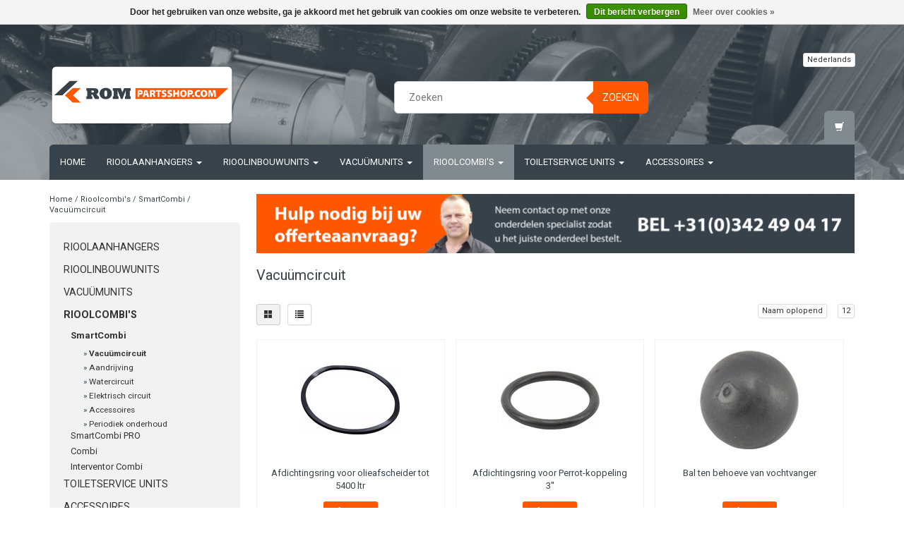

--- FILE ---
content_type: text/html;charset=utf-8
request_url: https://www.rompartsshop.com/nl/rioolcombis/smartcombi/vacuuemcircuit/
body_size: 11024
content:
<!DOCTYPE html>
<html lang="nl">
  
  <head>
    <meta charset="utf-8"/>
<!-- [START] 'blocks/head.rain' -->
<!--

  (c) 2008-2026 Lightspeed Netherlands B.V.
  http://www.lightspeedhq.com
  Generated: 17-01-2026 @ 14:03:48

-->
<link rel="canonical" href="https://www.rompartsshop.com/nl/rioolcombis/smartcombi/vacuuemcircuit/"/>
<link rel="next" href="https://www.rompartsshop.com/nl/rioolcombis/smartcombi/vacuuemcircuit/page2.html"/>
<link rel="alternate" href="https://www.rompartsshop.com/nl/index.rss" type="application/rss+xml" title="Nieuwe producten"/>
<link href="https://cdn.webshopapp.com/assets/cookielaw.css?2025-02-20" rel="stylesheet" type="text/css"/>
<meta name="robots" content="noodp,noydir"/>
<meta name="google-site-verification" content="cVT5sfyzMDa-jd-f_zMY377y3zrPlTiPcUFNX24Qr3E"/>
<meta property="og:url" content="https://www.rompartsshop.com/nl/rioolcombis/smartcombi/vacuuemcircuit/?source=facebook"/>
<meta property="og:site_name" content="rompartsshop.com"/>
<meta property="og:title" content="Vacuümcircuit"/>
<meta property="og:description" content="ROMPartsShop.com is een onderdelenwebshop voor riool- en toiletservicematerieel. Bestel originele fabrieksonderdelen voor rioolreinigingsaanhangers, -inbouwunit"/>
<!--[if lt IE 9]>
<script src="https://cdn.webshopapp.com/assets/html5shiv.js?2025-02-20"></script>
<![endif]-->
<!-- [END] 'blocks/head.rain' -->
    <title>Vacuümcircuit - rompartsshop.com</title>
    <meta name="description" content="ROMPartsShop.com is een onderdelenwebshop voor riool- en toiletservicematerieel. Bestel originele fabrieksonderdelen voor rioolreinigingsaanhangers, -inbouwunit" />
    <meta name="keywords" content="Vacuümcircuit, ROM parts, romparts, rompartsshop.com, rompartsshop, rom parts shop, onderdelen, onderdelen webshop, rom onderdelen, rioolreinigingsmaterieel, toiletservicematerieel, mobiele toiletten reiniging, slijtdelen, accessoires, vacuüm, hoge" />
    <meta charset="utf-8">
    <meta http-equiv="X-UA-Compatible" content="IE=edge">
    <meta name="viewport" content="width=device-width, initial-scale=1, maximum-scale=1">
    <link rel="shortcut icon" href="https://cdn.webshopapp.com/shops/67565/themes/94536/assets/favicon.ico?20231117125848" type="image/x-icon" />    <link rel="stylesheet" href="//fonts.googleapis.com/css?family=Roboto:400,700" type="text/css" />    
    <link rel="stylesheet" href="https://cdn.webshopapp.com/assets/gui-2-0.css?2025-02-20" />
    <link rel="stylesheet" href="https://cdn.webshopapp.com/assets/gui-responsive-2-0.css?2025-02-20" />
    <link rel="stylesheet" href="https://cdn.webshopapp.com/assets/jquery-fancybox-2-1-4.css?2025-02-20" />
    <link rel="stylesheet" href="https://cdn.webshopapp.com/assets/jquery-fancybox-2-1-4-thumbs.css?2025-02-20" />
    <link rel="stylesheet" href="https://cdn.webshopapp.com/shops/67565/themes/94536/assets/bootstrap-min.css?20250820131138" />
    <link rel="stylesheet" href="https://cdn.webshopapp.com/shops/67565/themes/94536/assets/flexslider.css?20250820131138" />
    <link rel="stylesheet" href="https://cdn.webshopapp.com/shops/67565/themes/94536/assets/navigatie.css?20250820131138" />
    <link rel="stylesheet" href="https://cdn.webshopapp.com/shops/67565/themes/94536/assets/yamm.css?20250820131138" />
    <link rel="stylesheet" href="https://cdn.webshopapp.com/shops/67565/themes/94536/assets/stylesheet.css?20250820131138" />
    <link rel="stylesheet" href="https://cdn.webshopapp.com/shops/67565/themes/94536/assets/settings.css?20250820131138" />
    <link rel="stylesheet" href="https://cdn.webshopapp.com/shops/67565/themes/94536/assets/custom.css?20250820131138" />
    
    <script src="https://cdn.webshopapp.com/assets/jquery-1-9-1.js?2025-02-20"></script>
    <script type="text/javascript" src="//code.jquery.com/jquery-migrate-1.2.1.js"></script>
    <script type="text/javascript" src="https://cdn.webshopapp.com/shops/67565/themes/94536/assets/jquery-flexslider-min.js?20250820131138"></script>
       
</script>
    <!-- HTML5 Shim and Respond.js IE8 support of HTML5 elements and media queries -->
    <!--[if lt IE 9]>
    <script src="https://oss.maxcdn.com/html5shiv/3.7.2/html5shiv.min.js"></script>
    <script src="https://oss.maxcdn.com/respond/1.4.2/respond.min.js"></script>
    <![endif]-->
      
  </head>
  
<body>
     
    
        <div class=" fixedusps usps hidden-xs">
      <div class="container">            <div class="col-sm-4 col-md-3 nopadding">
                <img src="https://cdn.webshopapp.com/shops/67565/themes/94536/assets/usp-01.png?20231117125848" alt="Vacuümcircuit"  />
              </div><!--col-sm-4 col-md-3 nopadding-->
      <div class="col-sm-4 col-md-3 nopadding">
                <img src="https://cdn.webshopapp.com/shops/67565/themes/94536/assets/usp-02.png?20231117125848" alt="Vacuümcircuit" />
              </div><!--col-sm-4 col-md-3 nopadding-->
      <div class="col-sm-4 col-md-3 nopadding">
                <img src="https://cdn.webshopapp.com/shops/67565/themes/94536/assets/usp-03.png?20231117125848" alt="Vacuümcircuit" />
              </div><!--col-sm-4 col-md-3 nopadding-->
      <div class="col-md-3 nopadding hidden-sm">
                <img src="https://cdn.webshopapp.com/shops/67565/themes/94536/assets/usp-04.png?20231117125848" alt="Vacuümcircuit" />
              </div><!--col-md-3 nopadding hidden-sm-->      
            </div>    </div><!--usps-->
     
    
    

<script type="text/javascript">
var google_tag_params = {
ecomm_prodid: ['25988358','25988036','25988342','25987674','25988032','91620422','25989162','25988354','114875373','25987918','25988346','25987636'],
ecomm_pagetype: 'category',
ecomm_category: 'Vacuümcircuit',
ecomm_totalvalue: 0.00,
};
</script>

<script>
dataLayer = [{
  google_tag_params: window.google_tag_params
}];
</script>

    
    <header class="usppadding " data-spy="scroll">
      <div class="container"> 
            <div class="row">
        <div class="col-md-3">
          <div class="logo">
            <a href="https://www.rompartsshop.com/nl/" title="rompartsshop.com">
              <img src="https://cdn.webshopapp.com/shops/67565/themes/94536/assets/logo.png?20231117125848" alt="rompartsshop.com" />
            </a>
          </div>
        </div><!--col-md-4-->
        
        <div class="col-md-4 col-md-offset-2 hidden-xs hidden-sm">
          <div class="search">
            <form class="navbar-form" role="search" action="https://www.rompartsshop.com/nl/search/" method="get" id="form_search1">
              <div class="input-group">
                <input type="text" class="form-control" autocomplete="off" placeholder="Zoeken" name="q" id="srch">
                <div class="input-group-btn">
                  <button class="btn btn-search" type="submit" title="Zoeken" onclick="$('#form_search1').submit();">Zoeken</button>
                  <span id="iconSpan"><img src="https://cdn.webshopapp.com/shops/67565/themes/94536/assets/cross.png?20250820131138" id="clearField" alt="clear-search-field" /></span>
                </div><!--input-group-btn-->
              </div><!--input-group-->
              <div class="autocomplete">
                <div class="arrow"></div>
                <div class="products-livesearch"></div>
                <div class="more">
                  <a href="#">Bekijk alle resultaten</a>
                </div><!--more-->
                <div class="notfound">Geen producten gevonden...</div>
              </div><!--autocomplete-->
            </form>
          </div><!--search-->
        </div><!--col-md-5 hidden-xs hidden-sm-->
        <div class="col-xs-12 mobiletopbar paddingsm visible-xs visible-sm">
          <div class="row">
            <div class="col-xs-7">
                            <div class="btn-group">
                <button type="button" class="btn btn-default btn-sm dropdown-toggle" data-toggle="dropdown">Nederlands <span class="caret"></span>
                </button>
                <ul class="dropdown-menu" role="menu">
                                    <li><a href="https://www.rompartsshop.com/nl/" lang="nl" title="Nederlands">Nederlands</a>
                  </li>
                                    <li><a href="https://www.rompartsshop.com/en/" lang="en" title="English">English</a>
                  </li>
                                  </ul>
              </div>
                           </div>
            <div class="col-xs-5">
              <!--ul class="header-links">
                                <li><a href="https://www.rompartsshop.com/nl/account/" title="Mijn account" class="btn-default btn btn-sm">Inloggen </a></li>
                              </ul-->
            </div>
          </div>
        </div>
        <div class="col-md-3 paddingsm hidden-xs hidden-sm">
          <div class="header-select">
                        <div class="btn-group">
              <button type="button" class="btn btn-default btn-xs dropdown-toggle" data-toggle="dropdown">Nederlands <span class="caret"></span>
              </button>
              <ul class="dropdown-menu" role="menu">
                                <li><a href="https://www.rompartsshop.com/nl/" lang="nl" title="Nederlands">Nederlands</a>
                </li>
                                <li><a href="https://www.rompartsshop.com/en/" lang="en" title="English">English</a>
                </li>
                              </ul>
            </div>
                       </div>
          <div class="pull-right paddinglg">
            <!--ul class="header-links">
                            <li><a href="https://www.rompartsshop.com/nl/account/" title="Mijn account">Inloggen <span class="glyphicon glyphicon-log-in"></span></a></li>
              <li><a href="https://www.rompartsshop.com/nl/account/register/" title="Registreren">Registreren <span class="glyphicon glyphicon-user"></span><span class="glyphicon glyphicon-plus"></span></a></li>
                          </ul-->
          </div><!-- header-select -->
        </div><!-- col-md-3 -->
      </div><!-- row -->
      
            
            <nav class="menu2laags navbar navbar-fixed-top yamm stickyusps" role="navigation" id="stickynav">
        <div class="navbar-header">
          <button type="button" class="navbar-toggle collapsed" data-toggle="collapse" data-target="#navbar" aria-expanded="false" aria-controls="navbar">
            <span class="sr-only">Toggle navigation</span>
            <span class="icon-bar"></span>
            <span class="icon-bar"></span>
            <span class="icon-bar"></span>
          </button>
        </div>
        <div class="searchmobile">
          <form class="navbar-form" role="search" action="https://www.rompartsshop.com/nl/search/" method="get" id="form_search3">
            <div class="input-group">
              <input type="text" class="form-control" autocomplete="off" placeholder="Zoeken" name="q" id="srch-3">
              <div class="input-group-btn">
                <button class="btn btn-search" type="submit" title="Zoeken" onclick="$('#form_search3').submit();"><span class="glyphicon glyphicon-search"></span>
                </button>
              </div>
            </div>
          </form>
        </div>     
     
                <div id="navbar" class="collapse navbar-collapse">
          <ul class="nav navbar-nav">            
            <li class=""><a href="https://www.rompartsshop.com/nl/" title="Home">Home</a></li>
                        <li class=" dropdown yamm-fw">
              <span class="togglesub dropdown-toggle" data-toggle="dropdown" role="button" aria-expanded="false">+</span>              <a title="Rioolaanhangers" href="https://www.rompartsshop.com/nl/rioolaanhangers/"> Rioolaanhangers <span class="caret"></span></a>
                            <ul class="dropdown-menu" role="menu">
                <li class="grid-demo"> 
                  <div class="row column">  
                                        <div class="item">
                      <a title="SmartTrailer" href="https://www.rompartsshop.com/nl/rioolaanhangers/smarttrailer/" class="subtitel">SmartTrailer</a>
                      <ul class="list-unstyled" >
                                                <li class="">
                          <a class="" href="https://www.rompartsshop.com/nl/rioolaanhangers/smarttrailer/aandrijving/" title="Aandrijving">Aandrijving</a>
                        </li>
                                                <li class="">
                          <a class="" href="https://www.rompartsshop.com/nl/rioolaanhangers/smarttrailer/watercircuit/" title="Watercircuit">Watercircuit</a>
                        </li>
                                                <li class="">
                          <a class="" href="https://www.rompartsshop.com/nl/rioolaanhangers/smarttrailer/elektrisch-circuit/" title="Elektrisch circuit">Elektrisch circuit</a>
                        </li>
                                                <li class="">
                          <a class="" href="https://www.rompartsshop.com/nl/rioolaanhangers/smarttrailer/accessoires/" title="Accessoires">Accessoires</a>
                        </li>
                                                <li class="">
                          <a class="" href="https://www.rompartsshop.com/nl/rioolaanhangers/smarttrailer/periodiek-onderhoud/" title="Periodiek onderhoud">Periodiek onderhoud</a>
                        </li>
                          
                      </ul>
                    </div>
                                        <div class="item">
                      <a title="SmartTrailer PRO" href="https://www.rompartsshop.com/nl/rioolaanhangers/smarttrailer-pro/" class="subtitel">SmartTrailer PRO</a>
                      <ul class="list-unstyled" >
                                                <li class="">
                          <a class="" href="https://www.rompartsshop.com/nl/rioolaanhangers/smarttrailer-pro/aandrijving/" title="Aandrijving">Aandrijving</a>
                        </li>
                                                <li class="">
                          <a class="" href="https://www.rompartsshop.com/nl/rioolaanhangers/smarttrailer-pro/watercircuit/" title="Watercircuit">Watercircuit</a>
                        </li>
                                                <li class="">
                          <a class="" href="https://www.rompartsshop.com/nl/rioolaanhangers/smarttrailer-pro/elektrisch-circuit/" title="Elektrisch circuit">Elektrisch circuit</a>
                        </li>
                                                <li class="">
                          <a class="" href="https://www.rompartsshop.com/nl/rioolaanhangers/smarttrailer-pro/accessoires/" title="Accessoires">Accessoires</a>
                        </li>
                                                <li class="">
                          <a class="" href="https://www.rompartsshop.com/nl/rioolaanhangers/smarttrailer-pro/periodiek-onderhoud/" title="Periodiek onderhoud">Periodiek onderhoud</a>
                        </li>
                          
                      </ul>
                    </div>
                                        <div class="item">
                      <a title="ROM 900" href="https://www.rompartsshop.com/nl/rioolaanhangers/rom-900/" class="subtitel">ROM 900</a>
                      <ul class="list-unstyled" >
                                                <li class="">
                          <a class="" href="https://www.rompartsshop.com/nl/rioolaanhangers/rom-900/aandrijving/" title="Aandrijving">Aandrijving</a>
                        </li>
                                                <li class="">
                          <a class="" href="https://www.rompartsshop.com/nl/rioolaanhangers/rom-900/watercircuit/" title="Watercircuit">Watercircuit</a>
                        </li>
                                                <li class="">
                          <a class="" href="https://www.rompartsshop.com/nl/rioolaanhangers/rom-900/elektrisch-circuit/" title="Elektrisch circuit">Elektrisch circuit</a>
                        </li>
                                                <li class="">
                          <a class="" href="https://www.rompartsshop.com/nl/rioolaanhangers/rom-900/accessoires/" title="Accessoires">Accessoires</a>
                        </li>
                                                <li class="">
                          <a class="" href="https://www.rompartsshop.com/nl/rioolaanhangers/rom-900/periodiek-onderhoud/" title="Periodiek onderhoud">Periodiek onderhoud</a>
                        </li>
                          
                      </ul>
                    </div>
                                      </div>
                 </li>  
               </ul>
                          </li>
                        <li class=" dropdown yamm-fw">
              <span class="togglesub dropdown-toggle" data-toggle="dropdown" role="button" aria-expanded="false">+</span>              <a title="Rioolinbouwunits" href="https://www.rompartsshop.com/nl/rioolinbouwunits/"> Rioolinbouwunits <span class="caret"></span></a>
                            <ul class="dropdown-menu" role="menu">
                <li class="grid-demo"> 
                  <div class="row column">  
                                        <div class="item">
                      <a title="Compact" href="https://www.rompartsshop.com/nl/rioolinbouwunits/compact/" class="subtitel">Compact</a>
                      <ul class="list-unstyled" >
                                                <li class="">
                          <a class="" href="https://www.rompartsshop.com/nl/rioolinbouwunits/compact/aandrijving/" title="Aandrijving">Aandrijving</a>
                        </li>
                                                <li class="">
                          <a class="" href="https://www.rompartsshop.com/nl/rioolinbouwunits/compact/watercircuit/" title="Watercircuit">Watercircuit</a>
                        </li>
                                                <li class="">
                          <a class="" href="https://www.rompartsshop.com/nl/rioolinbouwunits/compact/elektrisch-circuit/" title="Elektrisch circuit">Elektrisch circuit</a>
                        </li>
                                                <li class="">
                          <a class="" href="https://www.rompartsshop.com/nl/rioolinbouwunits/compact/accessoires/" title="Accessoires">Accessoires</a>
                        </li>
                                                <li class="">
                          <a class="" href="https://www.rompartsshop.com/nl/rioolinbouwunits/compact/periodiek-onderhoud/" title="Periodiek onderhoud">Periodiek onderhoud</a>
                        </li>
                          
                      </ul>
                    </div>
                                        <div class="item">
                      <a title="Compact PRO" href="https://www.rompartsshop.com/nl/rioolinbouwunits/compact-pro/" class="subtitel">Compact PRO</a>
                      <ul class="list-unstyled" >
                                                <li class="">
                          <a class="" href="https://www.rompartsshop.com/nl/rioolinbouwunits/compact-pro/aandrijving/" title="Aandrijving">Aandrijving</a>
                        </li>
                                                <li class="">
                          <a class="" href="https://www.rompartsshop.com/nl/rioolinbouwunits/compact-pro/watercircuit/" title="Watercircuit">Watercircuit</a>
                        </li>
                                                <li class="">
                          <a class="" href="https://www.rompartsshop.com/nl/rioolinbouwunits/compact-pro/elektrisch-circuit/" title="Elektrisch circuit">Elektrisch circuit</a>
                        </li>
                                                <li class="">
                          <a class="" href="https://www.rompartsshop.com/nl/rioolinbouwunits/compact-pro/accessoires/" title="Accessoires">Accessoires</a>
                        </li>
                                                <li class="">
                          <a class="" href="https://www.rompartsshop.com/nl/rioolinbouwunits/compact-pro/periodiek-onderhoud/" title="Periodiek onderhoud">Periodiek onderhoud</a>
                        </li>
                          
                      </ul>
                    </div>
                                        <div class="item">
                      <a title="EcoNomic" href="https://www.rompartsshop.com/nl/rioolinbouwunits/economic/" class="subtitel">EcoNomic</a>
                      <ul class="list-unstyled" >
                                                <li class="">
                          <a class="" href="https://www.rompartsshop.com/nl/rioolinbouwunits/economic/aandrijving/" title="Aandrijving">Aandrijving</a>
                        </li>
                                                <li class="">
                          <a class="" href="https://www.rompartsshop.com/nl/rioolinbouwunits/economic/watercircuit/" title="Watercircuit">Watercircuit</a>
                        </li>
                                                <li class="">
                          <a class="" href="https://www.rompartsshop.com/nl/rioolinbouwunits/economic/elektrisch-circuit/" title="Elektrisch circuit">Elektrisch circuit</a>
                        </li>
                                                <li class="">
                          <a class="" href="https://www.rompartsshop.com/nl/rioolinbouwunits/economic/accessoires/" title="Accessoires">Accessoires</a>
                        </li>
                                                <li class="">
                          <a class="" href="https://www.rompartsshop.com/nl/rioolinbouwunits/economic/periodiek-onderhoud/" title="Periodiek onderhoud">Periodiek onderhoud</a>
                        </li>
                          
                      </ul>
                    </div>
                                        <div class="item">
                      <a title="EcoFit" href="https://www.rompartsshop.com/nl/rioolinbouwunits/ecofit/" class="subtitel">EcoFit</a>
                      <ul class="list-unstyled" >
                                                <li class="">
                          <a class="" href="https://www.rompartsshop.com/nl/rioolinbouwunits/ecofit/aandrijving/" title="Aandrijving">Aandrijving</a>
                        </li>
                                                <li class="">
                          <a class="" href="https://www.rompartsshop.com/nl/rioolinbouwunits/ecofit/watercircuit/" title="Watercircuit">Watercircuit</a>
                        </li>
                                                <li class="">
                          <a class="" href="https://www.rompartsshop.com/nl/rioolinbouwunits/ecofit/elektrisch-circuit/" title="Elektrisch circuit">Elektrisch circuit</a>
                        </li>
                                                <li class="">
                          <a class="" href="https://www.rompartsshop.com/nl/rioolinbouwunits/ecofit/accessoires/" title="Accessoires">Accessoires</a>
                        </li>
                                                <li class="">
                          <a class="" href="https://www.rompartsshop.com/nl/rioolinbouwunits/ecofit/periodiek-onderhoud/" title="Periodiek onderhoud">Periodiek onderhoud</a>
                        </li>
                          
                      </ul>
                    </div>
                                        <div class="item">
                      <a title="Professional" href="https://www.rompartsshop.com/nl/rioolinbouwunits/professional/" class="subtitel">Professional</a>
                      <ul class="list-unstyled" >
                                                <li class="">
                          <a class="" href="https://www.rompartsshop.com/nl/rioolinbouwunits/professional/aandrijving/" title="Aandrijving">Aandrijving</a>
                        </li>
                                                <li class="">
                          <a class="" href="https://www.rompartsshop.com/nl/rioolinbouwunits/professional/watercircuit/" title="Watercircuit">Watercircuit</a>
                        </li>
                                                <li class="">
                          <a class="" href="https://www.rompartsshop.com/nl/rioolinbouwunits/professional/elektrisch-circuit/" title="Elektrisch circuit">Elektrisch circuit</a>
                        </li>
                                                <li class="">
                          <a class="" href="https://www.rompartsshop.com/nl/rioolinbouwunits/professional/accessoires/" title="Accessoires">Accessoires</a>
                        </li>
                                                <li class="">
                          <a class="" href="https://www.rompartsshop.com/nl/rioolinbouwunits/professional/periodiek-onderhoud/" title="Periodiek onderhoud">Periodiek onderhoud</a>
                        </li>
                          
                      </ul>
                    </div>
                                        <div class="item">
                      <a title="ModuFlex" href="https://www.rompartsshop.com/nl/rioolinbouwunits/moduflex/" class="subtitel">ModuFlex</a>
                      <ul class="list-unstyled" >
                                                <li class="">
                          <a class="" href="https://www.rompartsshop.com/nl/rioolinbouwunits/moduflex/aandrijving/" title="Aandrijving">Aandrijving</a>
                        </li>
                                                <li class="">
                          <a class="" href="https://www.rompartsshop.com/nl/rioolinbouwunits/moduflex/watercircuit/" title="Watercircuit">Watercircuit</a>
                        </li>
                                                <li class="">
                          <a class="" href="https://www.rompartsshop.com/nl/rioolinbouwunits/moduflex/elektrisch-circuit/" title="Elektrisch circuit">Elektrisch circuit</a>
                        </li>
                                                <li class="">
                          <a class="" href="https://www.rompartsshop.com/nl/rioolinbouwunits/moduflex/accessoires/" title="Accessoires">Accessoires</a>
                        </li>
                                                <li class="">
                          <a class="" href="https://www.rompartsshop.com/nl/rioolinbouwunits/moduflex/periodiek-onderhoud/" title="Periodiek onderhoud">Periodiek onderhoud</a>
                        </li>
                          
                      </ul>
                    </div>
                                        <div class="item">
                      <a title="EcoFit &gt; 2019" href="https://www.rompartsshop.com/nl/rioolinbouwunits/ecofit-2019/" class="subtitel">EcoFit &gt; 2019</a>
                      <ul class="list-unstyled" >
                                                <li class="">
                          <a class="" href="https://www.rompartsshop.com/nl/rioolinbouwunits/ecofit-2019/aandrijving/" title="Aandrijving">Aandrijving</a>
                        </li>
                                                <li class="">
                          <a class="" href="https://www.rompartsshop.com/nl/rioolinbouwunits/ecofit-2019/watercircuit/" title="Watercircuit">Watercircuit</a>
                        </li>
                                                <li class="">
                          <a class="" href="https://www.rompartsshop.com/nl/rioolinbouwunits/ecofit-2019/elektrisch-circuit/" title="Elektrisch circuit">Elektrisch circuit</a>
                        </li>
                                                <li class="">
                          <a class="" href="https://www.rompartsshop.com/nl/rioolinbouwunits/ecofit-2019/accessoires/" title="Accessoires">Accessoires</a>
                        </li>
                                                <li class="">
                          <a class="" href="https://www.rompartsshop.com/nl/rioolinbouwunits/ecofit-2019/periodiek-onderhoud/" title="Periodiek onderhoud">Periodiek onderhoud</a>
                        </li>
                          
                      </ul>
                    </div>
                                        <div class="item">
                      <a title="CUBE" href="https://www.rompartsshop.com/nl/rioolinbouwunits/cube/" class="subtitel">CUBE</a>
                      <ul class="list-unstyled" >
                                                <li class="">
                          <a class="" href="https://www.rompartsshop.com/nl/rioolinbouwunits/cube/aandrijving/" title="Aandrijving">Aandrijving</a>
                        </li>
                                                <li class="">
                          <a class="" href="https://www.rompartsshop.com/nl/rioolinbouwunits/cube/watercircuit/" title="Watercircuit">Watercircuit</a>
                        </li>
                                                <li class="">
                          <a class="" href="https://www.rompartsshop.com/nl/rioolinbouwunits/cube/elektrisch-circuit/" title="Elektrisch circuit">Elektrisch circuit</a>
                        </li>
                                                <li class="">
                          <a class="" href="https://www.rompartsshop.com/nl/rioolinbouwunits/cube/accessoires/" title="Accessoires">Accessoires</a>
                        </li>
                                                <li class="">
                          <a class="" href="https://www.rompartsshop.com/nl/rioolinbouwunits/cube/periodiek-onderhoud/" title="Periodiek onderhoud">Periodiek onderhoud</a>
                        </li>
                          
                      </ul>
                    </div>
                                      </div>
                 </li>  
               </ul>
                          </li>
                        <li class=" dropdown yamm-fw">
              <span class="togglesub dropdown-toggle" data-toggle="dropdown" role="button" aria-expanded="false">+</span>              <a title="Vacuümunits" href="https://www.rompartsshop.com/nl/vacuuemunits/"> Vacuümunits <span class="caret"></span></a>
                            <ul class="dropdown-menu" role="menu">
                <li class="grid-demo"> 
                  <div class="row column">  
                                        <div class="item">
                      <a title="VAC Pick-up unit" href="https://www.rompartsshop.com/nl/vacuuemunits/vac-pick-up-unit/" class="subtitel">VAC Pick-up unit</a>
                      <ul class="list-unstyled" >
                                                <li class="">
                          <a class="" href="https://www.rompartsshop.com/nl/vacuuemunits/vac-pick-up-unit/vacuuemcircuit/" title="Vacuümcircuit">Vacuümcircuit</a>
                        </li>
                                                <li class="">
                          <a class="" href="https://www.rompartsshop.com/nl/vacuuemunits/vac-pick-up-unit/aandrijving/" title="Aandrijving">Aandrijving</a>
                        </li>
                                                <li class="">
                          <a class="" href="https://www.rompartsshop.com/nl/vacuuemunits/vac-pick-up-unit/elektrisch-circuit/" title="Elektrisch circuit">Elektrisch circuit</a>
                        </li>
                                                <li class="">
                          <a class="" href="https://www.rompartsshop.com/nl/vacuuemunits/vac-pick-up-unit/accessoires/" title="Accessoires">Accessoires</a>
                        </li>
                                                <li class="">
                          <a class="" href="https://www.rompartsshop.com/nl/vacuuemunits/vac-pick-up-unit/periodiek-onderhoud/" title="Periodiek onderhoud">Periodiek onderhoud</a>
                        </li>
                          
                      </ul>
                    </div>
                                        <div class="item">
                      <a title="VAC 1750" href="https://www.rompartsshop.com/nl/vacuuemunits/vac-1750/" class="subtitel">VAC 1750</a>
                      <ul class="list-unstyled" >
                                                <li class="">
                          <a class="" href="https://www.rompartsshop.com/nl/vacuuemunits/vac-1750/vacuuemcircuit/" title="Vacuümcircuit">Vacuümcircuit</a>
                        </li>
                                                <li class="">
                          <a class="" href="https://www.rompartsshop.com/nl/vacuuemunits/vac-1750/aandrijving/" title="Aandrijving">Aandrijving</a>
                        </li>
                                                <li class="">
                          <a class="" href="https://www.rompartsshop.com/nl/vacuuemunits/vac-1750/elektrisch-circuit/" title="Elektrisch circuit">Elektrisch circuit</a>
                        </li>
                                                <li class="">
                          <a class="" href="https://www.rompartsshop.com/nl/vacuuemunits/vac-1750/accessoires/" title="Accessoires">Accessoires</a>
                        </li>
                                                <li class="">
                          <a class="" href="https://www.rompartsshop.com/nl/vacuuemunits/vac-1750/periodiek-onderhoud/" title="Periodiek onderhoud">Periodiek onderhoud</a>
                        </li>
                          
                      </ul>
                    </div>
                                      </div>
                 </li>  
               </ul>
                          </li>
                        <li class="active dropdown yamm-fw">
              <span class="togglesub dropdown-toggle" data-toggle="dropdown" role="button" aria-expanded="false">+</span>              <a title="Rioolcombi&#039;s" href="https://www.rompartsshop.com/nl/rioolcombis/"> Rioolcombi&#039;s <span class="caret"></span></a>
                            <ul class="dropdown-menu" role="menu">
                <li class="grid-demo"> 
                  <div class="row column">  
                                        <div class="item">
                      <a title="SmartCombi" href="https://www.rompartsshop.com/nl/rioolcombis/smartcombi/" class="subtitel">SmartCombi</a>
                      <ul class="list-unstyled" >
                                                <li class=" active">
                          <a class="" href="https://www.rompartsshop.com/nl/rioolcombis/smartcombi/vacuuemcircuit/" title="Vacuümcircuit">Vacuümcircuit</a>
                        </li>
                                                <li class="">
                          <a class="" href="https://www.rompartsshop.com/nl/rioolcombis/smartcombi/aandrijving/" title="Aandrijving">Aandrijving</a>
                        </li>
                                                <li class="">
                          <a class="" href="https://www.rompartsshop.com/nl/rioolcombis/smartcombi/watercircuit/" title="Watercircuit">Watercircuit</a>
                        </li>
                                                <li class="">
                          <a class="" href="https://www.rompartsshop.com/nl/rioolcombis/smartcombi/elektrisch-circuit/" title="Elektrisch circuit">Elektrisch circuit</a>
                        </li>
                                                <li class="">
                          <a class="" href="https://www.rompartsshop.com/nl/rioolcombis/smartcombi/accessoires/" title="Accessoires">Accessoires</a>
                        </li>
                                                <li class="">
                          <a class="" href="https://www.rompartsshop.com/nl/rioolcombis/smartcombi/periodiek-onderhoud/" title="Periodiek onderhoud">Periodiek onderhoud</a>
                        </li>
                          
                      </ul>
                    </div>
                                        <div class="item">
                      <a title="SmartCombi PRO" href="https://www.rompartsshop.com/nl/rioolcombis/smartcombi-pro/" class="subtitel">SmartCombi PRO</a>
                      <ul class="list-unstyled" >
                                                <li class="">
                          <a class="" href="https://www.rompartsshop.com/nl/rioolcombis/smartcombi-pro/vacuuemcircuit/" title="Vacuümcircuit">Vacuümcircuit</a>
                        </li>
                                                <li class="">
                          <a class="" href="https://www.rompartsshop.com/nl/rioolcombis/smartcombi-pro/aandrijving/" title="Aandrijving">Aandrijving</a>
                        </li>
                                                <li class="">
                          <a class="" href="https://www.rompartsshop.com/nl/rioolcombis/smartcombi-pro/watercircuit/" title="Watercircuit">Watercircuit</a>
                        </li>
                                                <li class="">
                          <a class="" href="https://www.rompartsshop.com/nl/rioolcombis/smartcombi-pro/elektrisch-circuit/" title="Elektrisch circuit">Elektrisch circuit</a>
                        </li>
                                                <li class="">
                          <a class="" href="https://www.rompartsshop.com/nl/rioolcombis/smartcombi-pro/accessoires/" title="Accessoires">Accessoires</a>
                        </li>
                                                <li class="">
                          <a class="" href="https://www.rompartsshop.com/nl/rioolcombis/smartcombi-pro/periodiek-onderhoud/" title="Periodiek onderhoud">Periodiek onderhoud</a>
                        </li>
                          
                      </ul>
                    </div>
                                        <div class="item">
                      <a title="Combi" href="https://www.rompartsshop.com/nl/rioolcombis/combi/" class="subtitel">Combi</a>
                      <ul class="list-unstyled" >
                                                <li class="">
                          <a class="" href="https://www.rompartsshop.com/nl/rioolcombis/combi/vacuuemcircuit/" title="Vacuümcircuit">Vacuümcircuit</a>
                        </li>
                                                <li class="">
                          <a class="" href="https://www.rompartsshop.com/nl/rioolcombis/combi/aandrijving/" title="Aandrijving">Aandrijving</a>
                        </li>
                                                <li class="">
                          <a class="" href="https://www.rompartsshop.com/nl/rioolcombis/combi/watercircuit/" title="Watercircuit">Watercircuit</a>
                        </li>
                                                <li class="">
                          <a class="" href="https://www.rompartsshop.com/nl/rioolcombis/combi/elektrisch-circuit/" title="Elektrisch circuit">Elektrisch circuit</a>
                        </li>
                                                <li class="">
                          <a class="" href="https://www.rompartsshop.com/nl/rioolcombis/combi/accessoires/" title="Accessoires">Accessoires</a>
                        </li>
                                                <li class="">
                          <a class="" href="https://www.rompartsshop.com/nl/rioolcombis/combi/periodiek-onderhoud/" title="Periodiek onderhoud">Periodiek onderhoud</a>
                        </li>
                          
                      </ul>
                    </div>
                                        <div class="item">
                      <a title="Interventor Combi" href="https://www.rompartsshop.com/nl/rioolcombis/interventor-combi/" class="subtitel">Interventor Combi</a>
                      <ul class="list-unstyled" >
                                                <li class="">
                          <a class="" href="https://www.rompartsshop.com/nl/rioolcombis/interventor-combi/vacuuemcircuit/" title="Vacuümcircuit">Vacuümcircuit</a>
                        </li>
                                                <li class="">
                          <a class="" href="https://www.rompartsshop.com/nl/rioolcombis/interventor-combi/aandrijving/" title="Aandrijving">Aandrijving</a>
                        </li>
                                                <li class="">
                          <a class="" href="https://www.rompartsshop.com/nl/rioolcombis/interventor-combi/watercircuit/" title="Watercircuit">Watercircuit</a>
                        </li>
                                                <li class="">
                          <a class="" href="https://www.rompartsshop.com/nl/rioolcombis/interventor-combi/elektrisch-circuit/" title="Elektrisch circuit">Elektrisch circuit</a>
                        </li>
                                                <li class="">
                          <a class="" href="https://www.rompartsshop.com/nl/rioolcombis/interventor-combi/accessoires/" title="Accessoires">Accessoires</a>
                        </li>
                                                <li class="">
                          <a class="" href="https://www.rompartsshop.com/nl/rioolcombis/interventor-combi/periodiek-onderhoud/" title="Periodiek onderhoud">Periodiek onderhoud</a>
                        </li>
                          
                      </ul>
                    </div>
                                      </div>
                 </li>  
               </ul>
                          </li>
                        <li class=" dropdown yamm-fw">
              <span class="togglesub dropdown-toggle" data-toggle="dropdown" role="button" aria-expanded="false">+</span>              <a title="Toiletservice units" href="https://www.rompartsshop.com/nl/toiletservice-units/"> Toiletservice units <span class="caret"></span></a>
                            <ul class="dropdown-menu" role="menu">
                <li class="grid-demo"> 
                  <div class="row column">  
                                        <div class="item">
                      <a title="TYPE 2" href="https://www.rompartsshop.com/nl/toiletservice-units/type-2/" class="subtitel">TYPE 2</a>
                      <ul class="list-unstyled" >
                                                <li class="">
                          <a class="" href="https://www.rompartsshop.com/nl/toiletservice-units/type-2/aandrijving/" title="Aandrijving">Aandrijving</a>
                        </li>
                                                <li class="">
                          <a class="" href="https://www.rompartsshop.com/nl/toiletservice-units/type-2/watercircuit/" title="Watercircuit">Watercircuit</a>
                        </li>
                                                <li class="">
                          <a class="" href="https://www.rompartsshop.com/nl/toiletservice-units/type-2/elektrisch-circuit/" title="Elektrisch circuit">Elektrisch circuit</a>
                        </li>
                                                <li class="">
                          <a class="" href="https://www.rompartsshop.com/nl/toiletservice-units/type-2/accessoires/" title="Accessoires">Accessoires</a>
                        </li>
                                                <li class="">
                          <a class="" href="https://www.rompartsshop.com/nl/toiletservice-units/type-2/periodiek-onderhoud/" title="Periodiek onderhoud">Periodiek onderhoud</a>
                        </li>
                                                <li class="">
                          <a class="" href="https://www.rompartsshop.com/nl/toiletservice-units/type-2/vacuuemcircuit/" title="Vacuümcircuit">Vacuümcircuit</a>
                        </li>
                          
                      </ul>
                    </div>
                                        <div class="item">
                      <a title="FLEXI 1000/400" href="https://www.rompartsshop.com/nl/toiletservice-units/flexi-1000-400/" class="subtitel">FLEXI 1000/400</a>
                      <ul class="list-unstyled" >
                                                <li class="">
                          <a class="" href="https://www.rompartsshop.com/nl/toiletservice-units/flexi-1000-400/aandrijving/" title="Aandrijving">Aandrijving</a>
                        </li>
                                                <li class="">
                          <a class="" href="https://www.rompartsshop.com/nl/toiletservice-units/flexi-1000-400/watercircuit/" title="Watercircuit">Watercircuit</a>
                        </li>
                                                <li class="">
                          <a class="" href="https://www.rompartsshop.com/nl/toiletservice-units/flexi-1000-400/elektrisch-circuit/" title="Elektrisch circuit">Elektrisch circuit</a>
                        </li>
                                                <li class="">
                          <a class="" href="https://www.rompartsshop.com/nl/toiletservice-units/flexi-1000-400/accessoires/" title="Accessoires">Accessoires</a>
                        </li>
                                                <li class="">
                          <a class="" href="https://www.rompartsshop.com/nl/toiletservice-units/flexi-1000-400/periodiek-onderhoud/" title="Periodiek onderhoud">Periodiek onderhoud</a>
                        </li>
                                                <li class="">
                          <a class="" href="https://www.rompartsshop.com/nl/toiletservice-units/flexi-1000-400/vacuuemcircuit/" title="Vacuümcircuit">Vacuümcircuit</a>
                        </li>
                          
                      </ul>
                    </div>
                                        <div class="item">
                      <a title="FLEXI 1200/800" href="https://www.rompartsshop.com/nl/toiletservice-units/flexi-1200-800/" class="subtitel">FLEXI 1200/800</a>
                      <ul class="list-unstyled" >
                                                <li class="">
                          <a class="" href="https://www.rompartsshop.com/nl/toiletservice-units/flexi-1200-800/aandrijving/" title="Aandrijving">Aandrijving</a>
                        </li>
                                                <li class="">
                          <a class="" href="https://www.rompartsshop.com/nl/toiletservice-units/flexi-1200-800/watercircuit/" title="Watercircuit">Watercircuit</a>
                        </li>
                                                <li class="">
                          <a class="" href="https://www.rompartsshop.com/nl/toiletservice-units/flexi-1200-800/elektrisch-circuit/" title="Elektrisch circuit">Elektrisch circuit</a>
                        </li>
                                                <li class="">
                          <a class="" href="https://www.rompartsshop.com/nl/toiletservice-units/flexi-1200-800/accessoires/" title="Accessoires">Accessoires</a>
                        </li>
                                                <li class="">
                          <a class="" href="https://www.rompartsshop.com/nl/toiletservice-units/flexi-1200-800/periodiek-onderhoud/" title="Periodiek onderhoud">Periodiek onderhoud</a>
                        </li>
                                                <li class="">
                          <a class="" href="https://www.rompartsshop.com/nl/toiletservice-units/flexi-1200-800/vacuuemcircuit/" title="Vacuümcircuit">Vacuümcircuit</a>
                        </li>
                          
                      </ul>
                    </div>
                                        <div class="item">
                      <a title="FLEXI 1900/1100" href="https://www.rompartsshop.com/nl/toiletservice-units/flexi-1900-1100/" class="subtitel">FLEXI 1900/1100</a>
                      <ul class="list-unstyled" >
                                                <li class="">
                          <a class="" href="https://www.rompartsshop.com/nl/toiletservice-units/flexi-1900-1100/aandrijving/" title="Aandrijving">Aandrijving</a>
                        </li>
                                                <li class="">
                          <a class="" href="https://www.rompartsshop.com/nl/toiletservice-units/flexi-1900-1100/watercircuit/" title="Watercircuit">Watercircuit</a>
                        </li>
                                                <li class="">
                          <a class="" href="https://www.rompartsshop.com/nl/toiletservice-units/flexi-1900-1100/elektrisch-circuit/" title="Elektrisch circuit">Elektrisch circuit</a>
                        </li>
                                                <li class="">
                          <a class="" href="https://www.rompartsshop.com/nl/toiletservice-units/flexi-1900-1100/accessoires/" title="Accessoires">Accessoires</a>
                        </li>
                                                <li class="">
                          <a class="" href="https://www.rompartsshop.com/nl/toiletservice-units/flexi-1900-1100/periodiek-onderhoud/" title="Periodiek onderhoud">Periodiek onderhoud</a>
                        </li>
                                                <li class="">
                          <a class="" href="https://www.rompartsshop.com/nl/toiletservice-units/flexi-1900-1100/vacuuemcircuit/" title="Vacuümcircuit">Vacuümcircuit</a>
                        </li>
                          
                      </ul>
                    </div>
                                        <div class="item">
                      <a title="FLEXI 1200/800 PTO" href="https://www.rompartsshop.com/nl/toiletservice-units/flexi-1200-800-pto/" class="subtitel">FLEXI 1200/800 PTO</a>
                      <ul class="list-unstyled" >
                                                <li class="">
                          <a class="" href="https://www.rompartsshop.com/nl/toiletservice-units/flexi-1200-800-pto/aandrijving/" title="Aandrijving">Aandrijving</a>
                        </li>
                                                <li class="">
                          <a class="" href="https://www.rompartsshop.com/nl/toiletservice-units/flexi-1200-800-pto/watercircuit/" title="Watercircuit">Watercircuit</a>
                        </li>
                                                <li class="">
                          <a class="" href="https://www.rompartsshop.com/nl/toiletservice-units/flexi-1200-800-pto/elektrisch-circuit/" title="Elektrisch circuit">Elektrisch circuit</a>
                        </li>
                                                <li class="">
                          <a class="" href="https://www.rompartsshop.com/nl/toiletservice-units/flexi-1200-800-pto/accessoires/" title="Accessoires">Accessoires</a>
                        </li>
                                                <li class="">
                          <a class="" href="https://www.rompartsshop.com/nl/toiletservice-units/flexi-1200-800-pto/periodiek-onderhoud/" title="Periodiek onderhoud">Periodiek onderhoud</a>
                        </li>
                                                <li class="">
                          <a class="" href="https://www.rompartsshop.com/nl/toiletservice-units/flexi-1200-800-pto/vacuuemcircuit/" title="Vacuümcircuit">Vacuümcircuit</a>
                        </li>
                          
                      </ul>
                    </div>
                                        <div class="item">
                      <a title="FLEXI 1900/1100 PTO" href="https://www.rompartsshop.com/nl/toiletservice-units/flexi-1900-1100-pto/" class="subtitel">FLEXI 1900/1100 PTO</a>
                      <ul class="list-unstyled" >
                                                <li class="">
                          <a class="" href="https://www.rompartsshop.com/nl/toiletservice-units/flexi-1900-1100-pto/aandrijving/" title="Aandrijving">Aandrijving</a>
                        </li>
                                                <li class="">
                          <a class="" href="https://www.rompartsshop.com/nl/toiletservice-units/flexi-1900-1100-pto/watercircuit/" title="Watercircuit">Watercircuit</a>
                        </li>
                                                <li class="">
                          <a class="" href="https://www.rompartsshop.com/nl/toiletservice-units/flexi-1900-1100-pto/elektrisch-circuit/" title="Elektrisch circuit">Elektrisch circuit</a>
                        </li>
                                                <li class="">
                          <a class="" href="https://www.rompartsshop.com/nl/toiletservice-units/flexi-1900-1100-pto/accessoires/" title="Accessoires">Accessoires</a>
                        </li>
                                                <li class="">
                          <a class="" href="https://www.rompartsshop.com/nl/toiletservice-units/flexi-1900-1100-pto/periodiek-onderhoud/" title="Periodiek onderhoud">Periodiek onderhoud</a>
                        </li>
                                                <li class="">
                          <a class="" href="https://www.rompartsshop.com/nl/toiletservice-units/flexi-1900-1100-pto/vacuuemcircuit/" title="Vacuümcircuit">Vacuümcircuit</a>
                        </li>
                          
                      </ul>
                    </div>
                                        <div class="item">
                      <a title="TYPE T PTO" href="https://www.rompartsshop.com/nl/toiletservice-units/type-t-pto/" class="subtitel">TYPE T PTO</a>
                      <ul class="list-unstyled" >
                                                <li class="">
                          <a class="" href="https://www.rompartsshop.com/nl/toiletservice-units/type-t-pto/aandrijving/" title="Aandrijving">Aandrijving</a>
                        </li>
                                                <li class="">
                          <a class="" href="https://www.rompartsshop.com/nl/toiletservice-units/type-t-pto/watercircuit/" title="Watercircuit">Watercircuit</a>
                        </li>
                                                <li class="">
                          <a class="" href="https://www.rompartsshop.com/nl/toiletservice-units/type-t-pto/elektrisch-circuit/" title="Elektrisch circuit">Elektrisch circuit</a>
                        </li>
                                                <li class="">
                          <a class="" href="https://www.rompartsshop.com/nl/toiletservice-units/type-t-pto/accessoires/" title="Accessoires">Accessoires</a>
                        </li>
                                                <li class="">
                          <a class="" href="https://www.rompartsshop.com/nl/toiletservice-units/type-t-pto/periodiek-onderhoud/" title="Periodiek onderhoud">Periodiek onderhoud</a>
                        </li>
                                                <li class="">
                          <a class="" href="https://www.rompartsshop.com/nl/toiletservice-units/type-t-pto/vacuuemcircuit/" title="Vacuümcircuit">Vacuümcircuit</a>
                        </li>
                          
                      </ul>
                    </div>
                                        <div class="item">
                      <a title="FLEXI 1100/750 PTO" href="https://www.rompartsshop.com/nl/toiletservice-units/flexi-1100-750-pto/" class="subtitel">FLEXI 1100/750 PTO</a>
                      <ul class="list-unstyled" >
                                                <li class="">
                          <a class="" href="https://www.rompartsshop.com/nl/toiletservice-units/flexi-1100-750-pto/aandrijving/" title="Aandrijving">Aandrijving</a>
                        </li>
                                                <li class="">
                          <a class="" href="https://www.rompartsshop.com/nl/toiletservice-units/flexi-1100-750-pto/watercircuit/" title="Watercircuit">Watercircuit</a>
                        </li>
                                                <li class="">
                          <a class="" href="https://www.rompartsshop.com/nl/toiletservice-units/flexi-1100-750-pto/elektrisch-circuit/" title="Elektrisch circuit">Elektrisch circuit</a>
                        </li>
                                                <li class="">
                          <a class="" href="https://www.rompartsshop.com/nl/toiletservice-units/flexi-1100-750-pto/accessoires/" title="Accessoires">Accessoires</a>
                        </li>
                                                <li class="">
                          <a class="" href="https://www.rompartsshop.com/nl/toiletservice-units/flexi-1100-750-pto/periodiek-onderhoud/" title="Periodiek onderhoud">Periodiek onderhoud</a>
                        </li>
                                                <li class="">
                          <a class="" href="https://www.rompartsshop.com/nl/toiletservice-units/flexi-1100-750-pto/vacuuemcircuit/" title="Vacuümcircuit">Vacuümcircuit</a>
                        </li>
                          
                      </ul>
                    </div>
                                      </div>
                 </li>  
               </ul>
                          </li>
                        <li class=" dropdown yamm-fw">
              <span class="togglesub dropdown-toggle" data-toggle="dropdown" role="button" aria-expanded="false">+</span>              <a title="Accessoires" href="https://www.rompartsshop.com/nl/accessoires/"> Accessoires <span class="caret"></span></a>
                            <ul class="dropdown-menu" role="menu">
                <li class="grid-demo"> 
                  <div class="row column">  
                                        <div class="item">
                      <a title="ROM Steam 2000 Rookgenerator" href="https://www.rompartsshop.com/nl/accessoires/rom-steam-2000-rookgenerator/" class="subtitel">ROM Steam 2000 Rookgenerator</a>
                      <ul class="list-unstyled" >
                          
                      </ul>
                    </div>
                                        <div class="item">
                      <a title="ROM e-STEAM Rookgenerator" href="https://www.rompartsshop.com/nl/accessoires/rom-e-steam-rookgenerator/" class="subtitel">ROM e-STEAM Rookgenerator</a>
                      <ul class="list-unstyled" >
                          
                      </ul>
                    </div>
                                      </div>
                 </li>  
               </ul>
                          </li>
                                              </ul>
          <div id="cartContainer" class="cart-container hidden-xs hidden-sm">
            <a href="https://www.rompartsshop.com/nl/cart/" class="cart">
              <span class="glyphicon glyphicon-shopping-cart"></span>
            </a>
            <!--div class="view-cart col-md-3">
              
<div class="holder">
  U heeft geen artikelen in uw winkelwagen
</div>
              <div class="total">
                Totaalbedrag:<span class="pull-right"><strong>€--,--</strong></span>
                <div class="price-tax">_                 </div>
              </div>
              <a href="https://www.rompartsshop.com/nl/cart/" class="btn btn-sm btn-view">Bestellen</a>
            </div-->
          </div>
          <div class="stickysearch">
            <span class="glyphicon glyphicon-search"></span>
          </div><!-- stickysearch -->
          <div class="view-search hidden">
            <form class="navbar-form" role="search" action="https://www.rompartsshop.com/nl/search/" method="get" id="form_search4">
              <div class="input-group">
                <input type="text" class="form-control" autocomplete="off" placeholder="Zoeken" name="q" id="srch-4">
                <div class="input-group-btn">
                  <button class="btn btn-search" type="submit" title="Zoeken" onclick="$('#form_search4').submit();">
                    Zoeken
                  </button>
                </div>
              </div>
            </form>
          </div>
        </div><!--/.nav-collapse -->
              </nav>
            
            </div>    </header>
    
     <div class="container white paddingmd">
  <div class="row">
    
    <div class="col-md-3 hidden-xs hidden-sm">
      <div class="breadcrumbs">
        <a href="https://www.rompartsshop.com/nl/" title="Home">Home</a>
                     / <a href="https://www.rompartsshop.com/nl/rioolcombis/">Rioolcombi&#039;s</a>
                     / <a href="https://www.rompartsshop.com/nl/rioolcombis/smartcombi/">SmartCombi</a>
                     / <a href="https://www.rompartsshop.com/nl/rioolcombis/smartcombi/vacuuemcircuit/">Vacuümcircuit</a>
                </div>
      <div class="sidebar">
        <div class="box grey">
<ul class="nav-sidebar">
    <li><a href="https://www.rompartsshop.com/nl/rioolaanhangers/" title="Rioolaanhangers" >Rioolaanhangers</a>
      </li>
    <li><a href="https://www.rompartsshop.com/nl/rioolinbouwunits/" title="Rioolinbouwunits" >Rioolinbouwunits</a>
      </li>
    <li><a href="https://www.rompartsshop.com/nl/vacuuemunits/" title="Vacuümunits" >Vacuümunits</a>
      </li>
    <li><a href="https://www.rompartsshop.com/nl/rioolcombis/" title="Rioolcombi&#039;s"  class="active">Rioolcombi&#039;s</a>
        <ul>
            <li><span class="icon-liststyle"></span><a href="https://www.rompartsshop.com/nl/rioolcombis/smartcombi/" title="SmartCombi"  class="active">SmartCombi</a>
                <ul>
                    <li><span class="icon-liststyle"></span>» <a href="https://www.rompartsshop.com/nl/rioolcombis/smartcombi/vacuuemcircuit/" title="Vacuümcircuit"  class="active">Vacuümcircuit</a>
                        </li>
                    <li><span class="icon-liststyle"></span>» <a href="https://www.rompartsshop.com/nl/rioolcombis/smartcombi/aandrijving/" title="Aandrijving" >Aandrijving</a>
                        </li>
                    <li><span class="icon-liststyle"></span>» <a href="https://www.rompartsshop.com/nl/rioolcombis/smartcombi/watercircuit/" title="Watercircuit" >Watercircuit</a>
                        </li>
                    <li><span class="icon-liststyle"></span>» <a href="https://www.rompartsshop.com/nl/rioolcombis/smartcombi/elektrisch-circuit/" title="Elektrisch circuit" >Elektrisch circuit</a>
                        </li>
                    <li><span class="icon-liststyle"></span>» <a href="https://www.rompartsshop.com/nl/rioolcombis/smartcombi/accessoires/" title="Accessoires" >Accessoires</a>
                        </li>
                    <li><span class="icon-liststyle"></span>» <a href="https://www.rompartsshop.com/nl/rioolcombis/smartcombi/periodiek-onderhoud/" title="Periodiek onderhoud" >Periodiek onderhoud</a>
                        </li>
                  </ul>
              </li>
            <li><span class="icon-liststyle"></span><a href="https://www.rompartsshop.com/nl/rioolcombis/smartcombi-pro/" title="SmartCombi PRO" >SmartCombi PRO</a>
              </li>
            <li><span class="icon-liststyle"></span><a href="https://www.rompartsshop.com/nl/rioolcombis/combi/" title="Combi" >Combi</a>
              </li>
            <li><span class="icon-liststyle"></span><a href="https://www.rompartsshop.com/nl/rioolcombis/interventor-combi/" title="Interventor Combi" >Interventor Combi</a>
              </li>
          </ul>
      </li>
    <li><a href="https://www.rompartsshop.com/nl/toiletservice-units/" title="Toiletservice units" >Toiletservice units</a>
      </li>
    <li><a href="https://www.rompartsshop.com/nl/accessoires/" title="Accessoires" >Accessoires</a>
      </li>
  </ul>
</div>
  


<div class="box grey">
      <a href="http://www.kiwa.nl/upload/certificate/00043711.pdf" title="Kiwa">
        <img src="https://static.webshopapp.com/shops/067565/files/059956180/keurmerk-kiwa.jpg" class="hallmark" alt="Kiwa" title="Kiwa"/>
      </a>
    </div>



<!--
-->      </div>
    </div>
    
    <div class="col-md-9">
      
      <div class="row hidden-xs">
        <div class="col-xs-12">
          <div class="categorybanner">
                                          <img src="https://cdn.webshopapp.com/shops/67565/themes/94536/assets/categorie-banner.png?20231117125848" alt="Banner category" />                                    </div>
        </div><!--col-xs-12-->
      </div><!--row-->
      
              <h1>Vacuümcircuit</h1>
            
      <div class="row">
        <div class="paddingtop">
          
          <div class="col-md-6 col-sm-6">
            <div class="btn-group">
              <a href="https://www.rompartsshop.com/nl/rioolcombis/smartcombi/vacuuemcircuit/" class="btn btn-sm btn-default active">
                <span class="glyphicon glyphicon-th-large"></span>
              </a>
            </div> 
            <div class="btn-group">
              <a href="https://www.rompartsshop.com/nl/rioolcombis/smartcombi/vacuuemcircuit/?mode=list" class="btn btn-sm btn-default" style="margin-left:10px;">
                <span class="glyphicon glyphicon-list"></span>
              </a>
            </div>
                        <form action="https://www.rompartsshop.com/nl/rioolcombis/smartcombi/vacuuemcircuit/" method="get" id="filter_form" class="hidden-xs">
              <input type="hidden" name="mode" value="grid" id="filter_form_mode" />
              <input type="hidden" name="limit" value="12" id="filter_form_limit" />
              <input type="hidden" name="sort" value="asc" id="filter_form_sort" />
              <input type="hidden" name="max" value="1500" id="filter_form_max" />
              <input type="hidden" name="min" value="0" id="filter_form_min" />
              
            </form>
          </div>
          
          <div class="col-md-6 col-sm-6">
            <div class="pull-right">
              
                            
              <div class="btn-group paddingrmd">
                <button type="button" class="btn btn-xs btn-default dropdown-toggle btn-pop" data-toggle="dropdown">Naam oplopend <span class="caret"></span>
                </button>
                <ul class="dropdown-menu" role="menu">
                                    <li><a href="https://www.rompartsshop.com/nl/rioolcombis/smartcombi/vacuuemcircuit/?sort=default" title="Standaard">Standaard</a></li>
                                    <li><a href="https://www.rompartsshop.com/nl/rioolcombis/smartcombi/vacuuemcircuit/?sort=popular" title="Meest bekeken">Meest bekeken</a></li>
                                    <li><a href="https://www.rompartsshop.com/nl/rioolcombis/smartcombi/vacuuemcircuit/?sort=newest" title="Nieuwste producten">Nieuwste producten</a></li>
                                    <li><a href="https://www.rompartsshop.com/nl/rioolcombis/smartcombi/vacuuemcircuit/?sort=lowest" title="Laagste prijs">Laagste prijs</a></li>
                                    <li><a href="https://www.rompartsshop.com/nl/rioolcombis/smartcombi/vacuuemcircuit/?sort=highest" title="Hoogste prijs">Hoogste prijs</a></li>
                                    <li><a href="https://www.rompartsshop.com/nl/rioolcombis/smartcombi/vacuuemcircuit/" title="Naam oplopend">Naam oplopend</a></li>
                                    <li><a href="https://www.rompartsshop.com/nl/rioolcombis/smartcombi/vacuuemcircuit/?sort=desc" title="Naam aflopend">Naam aflopend</a></li>
                                  </ul>
              </div>
              
              <div class="btn-group hidden-xs">
                <button type="button" class="btn btn-xs btn-default dropdown-toggle" data-toggle="dropdown">12 <span class="caret"></span>
                </button>
                <ul class="dropdown-menu" role="menu">
                                    <li><a href="https://www.rompartsshop.com/nl/rioolcombis/smartcombi/vacuuemcircuit/?limit=4" title="4">4 </a></li>
                                    <li><a href="https://www.rompartsshop.com/nl/rioolcombis/smartcombi/vacuuemcircuit/?limit=8" title="8">8 </a></li>
                                    <li><a href="https://www.rompartsshop.com/nl/rioolcombis/smartcombi/vacuuemcircuit/" title="12">12 </a></li>
                                    <li><a href="https://www.rompartsshop.com/nl/rioolcombis/smartcombi/vacuuemcircuit/?limit=16" title="16">16 </a></li>
                                    <li><a href="https://www.rompartsshop.com/nl/rioolcombis/smartcombi/vacuuemcircuit/?limit=20" title="20">20 </a></li>
                                    <li><a href="https://www.rompartsshop.com/nl/rioolcombis/smartcombi/vacuuemcircuit/?limit=24" title="24">24 </a></li>
                                  </ul>
              </div><!--btn-group-->
            </div><!--pull-right-->
          </div>
          <div class="clearfix"></div>
          
                    
        </div><!-- paddingtop -->
        </div><!-- topbar-->
        
        <div class="row">
          <div class="col-md-12 paddingsm">
            <div class="filters grey">
              <form action="https://www.rompartsshop.com/nl/rioolcombis/smartcombi/vacuuemcircuit/" method="get" id="filter_form">             
                              </form>
            </div>
          </div>
        </div>
      
      <div class="row">
        <div class="col-md-12 col-xs-12">
          <div class="collection clearfix">
            
<div id="shopnow-products" class="col-md-12 white"></div>
<div id="popup-products" class="col-md-12"></div>



<div class="col-xs-6 col-sm-6 col-md-4 col-lg-4 paddingproduct productWrapper">
          
      
      <div class="product product-25988358 product-popup-image text-center border" data-productlink="https://www.rompartsshop.com/nl/afdichtingsring-voor-olieafscheider-tot-5400-ltr.html">
                
                
        <div class="wishlist">
                  </div>
        
        <a href="https://www.rompartsshop.com/nl/afdichtingsring-voor-olieafscheider-tot-5400-ltr.html" title="Afdichtingsring voor olieafscheider tot 5400 ltr" class="product-image">
          <img src="https://cdn.webshopapp.com/shops/67565/files/60879842/140x140x2/afdichtingsring-voor-olieafscheider-tot-5400-ltr.jpg" alt="Afdichtingsring voor olieafscheider tot 5400 ltr" class="featured" /></a>
        <h3 class="text-center"><a href="https://www.rompartsshop.com/nl/afdichtingsring-voor-olieafscheider-tot-5400-ltr.html" title="Afdichtingsring voor olieafscheider tot 5400 ltr">  Afdichtingsring voor olieafscheider tot 5400 ltr</a></h3>
        
        
                
        <form action="https://www.rompartsshop.com/nl/cart/add/46372142/" id="product_configure_form" class="product_configure_form" method="post">
                    <a class="btn btn-view btn-sm hidden-xs" title="Informatie" href="https://www.rompartsshop.com/nl/afdichtingsring-voor-olieafscheider-tot-5400-ltr.html">Informatie</a>
                    
        </form>
        
        <div class="meerinfo-btn-wrapper"><a class="btn btn-view btn-sm visible-xs" title="Informatie" href="https://www.rompartsshop.com/nl/afdichtingsring-voor-olieafscheider-tot-5400-ltr.html">Informatie</a></div>
        
      </div><!--product -->
    </div><!--productwrapper -->
    
<div class="col-xs-6 col-sm-6 col-md-4 col-lg-4 paddingproduct productWrapper">
          
      
      <div class="product product-25988036 product-popup-image text-center border" data-productlink="https://www.rompartsshop.com/nl/afdichtingsring-voor-perrot-koppeling-3.html">
                
                
        <div class="wishlist">
                  </div>
        
        <a href="https://www.rompartsshop.com/nl/afdichtingsring-voor-perrot-koppeling-3.html" title="Afdichtingsring voor Perrot-koppeling 3&#039;&#039;" class="product-image">
          <img src="https://cdn.webshopapp.com/shops/67565/files/59280894/140x140x2/afdichtingsring-voor-perrot-koppeling-3.jpg" alt="Afdichtingsring voor Perrot-koppeling 3&#039;&#039;" class="featured" /></a>
        <h3 class="text-center"><a href="https://www.rompartsshop.com/nl/afdichtingsring-voor-perrot-koppeling-3.html" title="Afdichtingsring voor Perrot-koppeling 3&#039;&#039;">  Afdichtingsring voor Perrot-koppeling 3&#039;&#039;</a></h3>
        
        
                
        <form action="https://www.rompartsshop.com/nl/cart/add/46371728/" id="product_configure_form" class="product_configure_form" method="post">
                    <a class="btn btn-view btn-sm hidden-xs" title="Informatie" href="https://www.rompartsshop.com/nl/afdichtingsring-voor-perrot-koppeling-3.html">Informatie</a>
                    
        </form>
        
        <div class="meerinfo-btn-wrapper"><a class="btn btn-view btn-sm visible-xs" title="Informatie" href="https://www.rompartsshop.com/nl/afdichtingsring-voor-perrot-koppeling-3.html">Informatie</a></div>
        
      </div><!--product -->
    </div><!--productwrapper -->
    
<div class="col-xs-6 col-sm-6 col-md-4 col-lg-4 paddingproduct productWrapper">
          
      
      <div class="product product-25988342 product-popup-image text-center border" data-productlink="https://www.rompartsshop.com/nl/bal-ten-behoeve-van-vochtvanger.html">
                
                
        <div class="wishlist">
                  </div>
        
        <a href="https://www.rompartsshop.com/nl/bal-ten-behoeve-van-vochtvanger.html" title="Bal ten behoeve van vochtvanger" class="product-image">
          <img src="https://cdn.webshopapp.com/shops/67565/files/59364380/140x140x2/bal-ten-behoeve-van-vochtvanger.jpg" alt="Bal ten behoeve van vochtvanger" class="featured" /></a>
        <h3 class="text-center"><a href="https://www.rompartsshop.com/nl/bal-ten-behoeve-van-vochtvanger.html" title="Bal ten behoeve van vochtvanger">  Bal ten behoeve van vochtvanger</a></h3>
        
        
                
        <form action="https://www.rompartsshop.com/nl/cart/add/46372126/" id="product_configure_form" class="product_configure_form" method="post">
                    <a class="btn btn-view btn-sm hidden-xs" title="Informatie" href="https://www.rompartsshop.com/nl/bal-ten-behoeve-van-vochtvanger.html">Informatie</a>
                    
        </form>
        
        <div class="meerinfo-btn-wrapper"><a class="btn btn-view btn-sm visible-xs" title="Informatie" href="https://www.rompartsshop.com/nl/bal-ten-behoeve-van-vochtvanger.html">Informatie</a></div>
        
      </div><!--product -->
    </div><!--productwrapper -->
    
<div class="col-xs-6 col-sm-6 col-md-4 col-lg-4 paddingproduct productWrapper">
          
      
      <div class="product product-25987674 product-popup-image text-center border" data-productlink="https://www.rompartsshop.com/nl/deksel-voor-oliepompzijde-vacuumpomp-mec-rv.html">
                
                
        <div class="wishlist">
                  </div>
        
        <a href="https://www.rompartsshop.com/nl/deksel-voor-oliepompzijde-vacuumpomp-mec-rv.html" title="Deksel voor oliepompzijde vacuumpomp MEC / RV" class="product-image">
          <img src="https://cdn.webshopapp.com/shops/67565/files/59263332/140x140x2/deksel-voor-oliepompzijde-vacuumpomp-mec-rv.jpg" alt="Deksel voor oliepompzijde vacuumpomp MEC / RV" class="featured" /></a>
        <h3 class="text-center"><a href="https://www.rompartsshop.com/nl/deksel-voor-oliepompzijde-vacuumpomp-mec-rv.html" title="Deksel voor oliepompzijde vacuumpomp MEC / RV">  Deksel voor oliepompzijde vacuumpomp MEC / RV</a></h3>
        
        
                
        <form action="https://www.rompartsshop.com/nl/cart/add/46371186/" id="product_configure_form" class="product_configure_form" method="post">
                    <a class="btn btn-view btn-sm hidden-xs" title="Informatie" href="https://www.rompartsshop.com/nl/deksel-voor-oliepompzijde-vacuumpomp-mec-rv.html">Informatie</a>
                    
        </form>
        
        <div class="meerinfo-btn-wrapper"><a class="btn btn-view btn-sm visible-xs" title="Informatie" href="https://www.rompartsshop.com/nl/deksel-voor-oliepompzijde-vacuumpomp-mec-rv.html">Informatie</a></div>
        
      </div><!--product -->
    </div><!--productwrapper -->
    
<div class="col-xs-6 col-sm-6 col-md-4 col-lg-4 paddingproduct productWrapper">
          
      
      <div class="product product-25988032 product-popup-image text-center border" data-productlink="https://www.rompartsshop.com/nl/eindkap-perrot-koppeling-3.html">
                
                
        <div class="wishlist">
                  </div>
        
        <a href="https://www.rompartsshop.com/nl/eindkap-perrot-koppeling-3.html" title="Eindkap Perrot koppeling 3&quot;" class="product-image">
          <img src="https://cdn.webshopapp.com/shops/67565/files/59280812/140x140x2/eindkap-perrot-koppeling-3.jpg" alt="Eindkap Perrot koppeling 3&quot;" class="featured" /></a>
        <h3 class="text-center"><a href="https://www.rompartsshop.com/nl/eindkap-perrot-koppeling-3.html" title="Eindkap Perrot koppeling 3&quot;">  Eindkap Perrot koppeling 3&quot;</a></h3>
        
        
                
        <form action="https://www.rompartsshop.com/nl/cart/add/46371724/" id="product_configure_form" class="product_configure_form" method="post">
                    <a class="btn btn-view btn-sm hidden-xs" title="Informatie" href="https://www.rompartsshop.com/nl/eindkap-perrot-koppeling-3.html">Informatie</a>
                    
        </form>
        
        <div class="meerinfo-btn-wrapper"><a class="btn btn-view btn-sm visible-xs" title="Informatie" href="https://www.rompartsshop.com/nl/eindkap-perrot-koppeling-3.html">Informatie</a></div>
        
      </div><!--product -->
    </div><!--productwrapper -->
    
<div class="col-xs-6 col-sm-6 col-md-4 col-lg-4 paddingproduct productWrapper">
          
      
      <div class="product product-91620422 product-popup-image text-center border" data-productlink="https://www.rompartsshop.com/nl/element-voor-olieafscheider-3000-l-in-metalen-uitv.html">
                
                
        <div class="wishlist">
                  </div>
        
        <a href="https://www.rompartsshop.com/nl/element-voor-olieafscheider-3000-l-in-metalen-uitv.html" title="Element voor olieafscheider 3000 l in metalen uitvoering" class="product-image">
          <img src="https://cdn.webshopapp.com/shops/67565/files/268950182/140x140x2/element-voor-olieafscheider-3000-l-in-metalen-uitv.jpg" alt="Element voor olieafscheider 3000 l in metalen uitvoering" class="featured" /></a>
        <h3 class="text-center"><a href="https://www.rompartsshop.com/nl/element-voor-olieafscheider-3000-l-in-metalen-uitv.html" title="Element voor olieafscheider 3000 l in metalen uitvoering">  Element voor olieafscheider 3000 l in metalen uitvoering</a></h3>
        
        
                
        <form action="https://www.rompartsshop.com/nl/cart/add/182892371/" id="product_configure_form" class="product_configure_form" method="post">
                    <a class="btn btn-view btn-sm hidden-xs" title="Informatie" href="https://www.rompartsshop.com/nl/element-voor-olieafscheider-3000-l-in-metalen-uitv.html">Informatie</a>
                    
        </form>
        
        <div class="meerinfo-btn-wrapper"><a class="btn btn-view btn-sm visible-xs" title="Informatie" href="https://www.rompartsshop.com/nl/element-voor-olieafscheider-3000-l-in-metalen-uitv.html">Informatie</a></div>
        
      </div><!--product -->
    </div><!--productwrapper -->
    
<div class="col-xs-6 col-sm-6 col-md-4 col-lg-4 paddingproduct productWrapper">
          
      
      <div class="product product-25989162 product-popup-image text-center border" data-productlink="https://www.rompartsshop.com/nl/element-voor-olieafscheider-5400-l-in-metalen-uit.html">
                
                
        <div class="wishlist">
                  </div>
        
        <a href="https://www.rompartsshop.com/nl/element-voor-olieafscheider-5400-l-in-metalen-uit.html" title="Element voor olieafscheider 5400 l in metalen uitvoering" class="product-image">
          <img src="https://cdn.webshopapp.com/shops/67565/files/59374938/140x140x2/element-voor-olieafscheider-5400-l-in-metalen-uitv.jpg" alt="Element voor olieafscheider 5400 l in metalen uitvoering" class="featured" /></a>
        <h3 class="text-center"><a href="https://www.rompartsshop.com/nl/element-voor-olieafscheider-5400-l-in-metalen-uit.html" title="Element voor olieafscheider 5400 l in metalen uitvoering">  Element voor olieafscheider 5400 l in metalen uitvoering</a></h3>
        
        
                
        <form action="https://www.rompartsshop.com/nl/cart/add/46373128/" id="product_configure_form" class="product_configure_form" method="post">
                    <a class="btn btn-view btn-sm hidden-xs" title="Informatie" href="https://www.rompartsshop.com/nl/element-voor-olieafscheider-5400-l-in-metalen-uit.html">Informatie</a>
                    
        </form>
        
        <div class="meerinfo-btn-wrapper"><a class="btn btn-view btn-sm visible-xs" title="Informatie" href="https://www.rompartsshop.com/nl/element-voor-olieafscheider-5400-l-in-metalen-uit.html">Informatie</a></div>
        
      </div><!--product -->
    </div><!--productwrapper -->
    
<div class="col-xs-6 col-sm-6 col-md-4 col-lg-4 paddingproduct productWrapper">
          
      
      <div class="product product-25988354 product-popup-image text-center border" data-productlink="https://www.rompartsshop.com/nl/element-voor-olieafscheider-5400-liter.html">
                
                
        <div class="wishlist">
                  </div>
        
        <a href="https://www.rompartsshop.com/nl/element-voor-olieafscheider-5400-liter.html" title="Element voor olieafscheider 5400 liter" class="product-image">
          <img src="https://cdn.webshopapp.com/shops/67565/files/59364646/140x140x2/element-voor-olieafscheider-5400-liter.jpg" alt="Element voor olieafscheider 5400 liter" class="featured" /></a>
        <h3 class="text-center"><a href="https://www.rompartsshop.com/nl/element-voor-olieafscheider-5400-liter.html" title="Element voor olieafscheider 5400 liter">  Element voor olieafscheider 5400 liter</a></h3>
        
        
                
        <form action="https://www.rompartsshop.com/nl/cart/add/46372138/" id="product_configure_form" class="product_configure_form" method="post">
                    <a class="btn btn-view btn-sm hidden-xs" title="Informatie" href="https://www.rompartsshop.com/nl/element-voor-olieafscheider-5400-liter.html">Informatie</a>
                    
        </form>
        
        <div class="meerinfo-btn-wrapper"><a class="btn btn-view btn-sm visible-xs" title="Informatie" href="https://www.rompartsshop.com/nl/element-voor-olieafscheider-5400-liter.html">Informatie</a></div>
        
      </div><!--product -->
    </div><!--productwrapper -->
    
<div class="col-xs-6 col-sm-6 col-md-4 col-lg-4 paddingproduct productWrapper">
          
      
      <div class="product product-114875373 product-popup-image text-center border" data-productlink="https://www.rompartsshop.com/nl/extra-olietankje-voor-vacuumpompen.html">
                
                
        <div class="wishlist">
                  </div>
        
        <a href="https://www.rompartsshop.com/nl/extra-olietankje-voor-vacuumpompen.html" title="Extra Olietankje voor vacuümpompen" class="product-image">
          <img src="https://cdn.webshopapp.com/shops/67565/files/343477572/140x140x2/extra-olietankje-voor-vacuuempompen.jpg" alt="Extra Olietankje voor vacuümpompen" class="featured" /></a>
        <h3 class="text-center"><a href="https://www.rompartsshop.com/nl/extra-olietankje-voor-vacuumpompen.html" title="Extra Olietankje voor vacuümpompen">  Extra Olietankje voor vacuümpompen</a></h3>
        
        
                
        <form action="https://www.rompartsshop.com/nl/cart/add/230971337/" id="product_configure_form" class="product_configure_form" method="post">
                    <a class="btn btn-view btn-sm hidden-xs" title="Informatie" href="https://www.rompartsshop.com/nl/extra-olietankje-voor-vacuumpompen.html">Informatie</a>
                    
        </form>
        
        <div class="meerinfo-btn-wrapper"><a class="btn btn-view btn-sm visible-xs" title="Informatie" href="https://www.rompartsshop.com/nl/extra-olietankje-voor-vacuumpompen.html">Informatie</a></div>
        
      </div><!--product -->
    </div><!--productwrapper -->
    
<div class="col-xs-6 col-sm-6 col-md-4 col-lg-4 paddingproduct productWrapper">
          
      
      <div class="product product-25987918 product-popup-image text-center border" data-productlink="https://www.rompartsshop.com/nl/flexibele-luchtslang-versterkt-diameter-50-mm-gri.html">
                
                
        <div class="wishlist">
                  </div>
        
        <a href="https://www.rompartsshop.com/nl/flexibele-luchtslang-versterkt-diameter-50-mm-gri.html" title="Flexibele luchtslang versterkt diameter 50 mm  Grijs" class="product-image">
          <img src="https://cdn.webshopapp.com/shops/67565/files/60879420/140x140x2/flexibele-luchtslang-versterkt-diameter-50-mm-grij.jpg" alt="Flexibele luchtslang versterkt diameter 50 mm  Grijs" class="featured" /></a>
        <h3 class="text-center"><a href="https://www.rompartsshop.com/nl/flexibele-luchtslang-versterkt-diameter-50-mm-gri.html" title="Flexibele luchtslang versterkt diameter 50 mm  Grijs">  Flexibele luchtslang versterkt diameter 50 mm  Grijs</a></h3>
        
        
                
        <form action="https://www.rompartsshop.com/nl/cart/add/46371604/" id="product_configure_form" class="product_configure_form" method="post">
                    <a class="btn btn-view btn-sm hidden-xs" title="Informatie" href="https://www.rompartsshop.com/nl/flexibele-luchtslang-versterkt-diameter-50-mm-gri.html">Informatie</a>
                    
        </form>
        
        <div class="meerinfo-btn-wrapper"><a class="btn btn-view btn-sm visible-xs" title="Informatie" href="https://www.rompartsshop.com/nl/flexibele-luchtslang-versterkt-diameter-50-mm-gri.html">Informatie</a></div>
        
      </div><!--product -->
    </div><!--productwrapper -->
    
<div class="col-xs-6 col-sm-6 col-md-4 col-lg-4 paddingproduct productWrapper">
          
      
      <div class="product product-25988346 product-popup-image text-center border" data-productlink="https://www.rompartsshop.com/nl/glas-los-ten-behoeve-van-vochtvanger.html">
                
                
        <div class="wishlist">
                  </div>
        
        <a href="https://www.rompartsshop.com/nl/glas-los-ten-behoeve-van-vochtvanger.html" title="Glas los ten behoeve van vochtvanger" class="product-image">
          <img src="https://cdn.webshopapp.com/shops/67565/files/59364454/140x140x2/glas-los-ten-behoeve-van-vochtvanger.jpg" alt="Glas los ten behoeve van vochtvanger" class="featured" /></a>
        <h3 class="text-center"><a href="https://www.rompartsshop.com/nl/glas-los-ten-behoeve-van-vochtvanger.html" title="Glas los ten behoeve van vochtvanger">  Glas los ten behoeve van vochtvanger</a></h3>
        
        
                
        <form action="https://www.rompartsshop.com/nl/cart/add/46372130/" id="product_configure_form" class="product_configure_form" method="post">
                    <a class="btn btn-view btn-sm hidden-xs" title="Informatie" href="https://www.rompartsshop.com/nl/glas-los-ten-behoeve-van-vochtvanger.html">Informatie</a>
                    
        </form>
        
        <div class="meerinfo-btn-wrapper"><a class="btn btn-view btn-sm visible-xs" title="Informatie" href="https://www.rompartsshop.com/nl/glas-los-ten-behoeve-van-vochtvanger.html">Informatie</a></div>
        
      </div><!--product -->
    </div><!--productwrapper -->
    
<div class="col-xs-6 col-sm-6 col-md-4 col-lg-4 paddingproduct productWrapper">
          
      
      <div class="product product-25987636 product-popup-image text-center border" data-productlink="https://www.rompartsshop.com/nl/groefkogellager-voor-vacuumpomp-mec-rv.html">
                
                
        <div class="wishlist">
                  </div>
        
        <a href="https://www.rompartsshop.com/nl/groefkogellager-voor-vacuumpomp-mec-rv.html" title="Groefkogellager voor vacuumpomp MEC / RV" class="product-image">
          <img src="https://cdn.webshopapp.com/shops/67565/files/59259408/140x140x2/groefkogellager-voor-vacuumpomp-mec-rv.jpg" alt="Groefkogellager voor vacuumpomp MEC / RV" class="featured" /></a>
        <h3 class="text-center"><a href="https://www.rompartsshop.com/nl/groefkogellager-voor-vacuumpomp-mec-rv.html" title="Groefkogellager voor vacuumpomp MEC / RV">  Groefkogellager voor vacuumpomp MEC / RV</a></h3>
        
        
                
        <form action="https://www.rompartsshop.com/nl/cart/add/46371106/" id="product_configure_form" class="product_configure_form" method="post">
                    <a class="btn btn-view btn-sm hidden-xs" title="Informatie" href="https://www.rompartsshop.com/nl/groefkogellager-voor-vacuumpomp-mec-rv.html">Informatie</a>
                    
        </form>
        
        <div class="meerinfo-btn-wrapper"><a class="btn btn-view btn-sm visible-xs" title="Informatie" href="https://www.rompartsshop.com/nl/groefkogellager-voor-vacuumpomp-mec-rv.html">Informatie</a></div>
        
      </div><!--product -->
    </div><!--productwrapper -->
        
    <div class="col-md-12 paddingsm">      
    </div>
  </div>
  
            </div>
        </div>
      </div> 
      <div class="col-md-9 col-md-offset-3">
                <div class="category-pagination clearfix">
          <div class="col-sm-5 hidden-xs">Pagina 1 van 5</div>
          <div class="col-sm-7 col-xs-12 pull-right ">
            <ul>
                                                        <li class="number active"><a href="https://www.rompartsshop.com/nl/rioolcombis/smartcombi/vacuuemcircuit/" rel="next">1</a></li>
                                                        <li class="number"><a href="https://www.rompartsshop.com/nl/rioolcombis/smartcombi/vacuuemcircuit/page2.html" rel="next">2</a></li>
                                                        <li class="number"><a href="https://www.rompartsshop.com/nl/rioolcombis/smartcombi/vacuuemcircuit/page3.html" rel="next">3</a></li>
                                                        <li class="number"><a href="https://www.rompartsshop.com/nl/rioolcombis/smartcombi/vacuuemcircuit/page4.html" rel="next">4</a></li>
                                                        <li class="number"><a href="https://www.rompartsshop.com/nl/rioolcombis/smartcombi/vacuuemcircuit/page5.html" rel="next">5</a></li>
                                                        <li class="next"><a href="https://www.rompartsshop.com/nl/rioolcombis/smartcombi/vacuuemcircuit/page2.html" title="Volgende pagina" rel="next">Volgende pagina</a></li>
                          </ul>
          </div>
        </div>
        
            <div class="col-md-12 col-xs-12">
        <div class="collection-content paddingmd">
                            </div>
      </div>
           
    </div><!-- col-md-12-->    
  </div><!-- row -->
 </div>
   
<script type="text/javascript">
 $(function(){
  $('#filter_form input, #filter_form select').change(function(){
   $(this).closest('form').submit();
  });
        
  $("#collection-filter-price").slider({
   range: true,
   min: 0,
   max: 1500,
   values: [0, 1500],
                                             step: 1,
                                             slide: function( event, ui){
          $('.sidebar-filter-range .min span').html(ui.values[0]);
        $('.sidebar-filter-range .max span').html(ui.values[1]);
        
        $('#filter_form_min').val(ui.values[0]);
        $('#filter_form_max').val(ui.values[1]);
      },
        stop: function(event, ui){
        $('#filter_form').submit();
    }
 });
});  
</script>
  
<script type="text/javascript">
/*
 * V1.2 - Date 20-11-2015 *Verbeteringen voor HTTPS
 *
 * Changelog
 * 1.1.1 - Date 26-05-2015 - ??
 * 1.1 - Date 22-05-2015 - ??
 */
$(document).ready(function () {
  productCatalogExtras();
});

function productCatalogExtras() {
  $('.productWrapper').each(function(){
    var curProduct = this;
    var productUrl = $('.product', this).data('productlink');
    if (productUrl) {
      if (window.location.protocol == "https:") {
          productUrl = productUrl.replace('https://www.rompartsshop.com/', 'https://www.rompartsshop.com/nl/');
      }      
      var ajaxUrl = productUrl.replace('.html','.ajax');
      var jsonUrl = productUrl.replace('.html','.html?format=json');
      $.get(jsonUrl, function(data) {
        var dataProduct = data.product;
        
        var hideDirectOrderLink = false;
        
        /* Hide direct-order buttons if out of stock */
        $('.product', curProduct).attr('data-stock-allow_outofstock_sale', dataProduct.stock.allow_outofstock_sale);
        $('.product', curProduct).attr('data-stock-level', dataProduct.stock.level);
        if (dataProduct.stock.allow_outofstock_sale == false) {
          if (dataProduct.stock.level < 1) {
            hideDirectOrderLink = true;
          }
        }
        
        if (dataProduct.custom != false) {
          if ($('.product_configure_form .shopnow', curProduct).length < 1) {
            hideDirectOrderLink = true;
          }
        }
        
        if (hideDirectOrderLink == true) {
          $('.product_configure_form', curProduct).hide();
          $('.btn-view', curProduct).removeClass('visible-xs');
        }
        
                   
              });
    }
  });
}
</script>           <footer class="paddingsm footer ">
      <div class="container">      <div class="row">
        <div class="col-md-4 col-sm-4">        <h4>Contactgegevens</h4>
        ROM bv | www.rombv.com        <br/>Harselaarseweg 63        <br/>3771 MA Barneveld        <br/><a href="/cdn-cgi/l/email-protection#d7a4a7b6a5b2a7b6a5a3a497a5b8bab5a1f9b4b8ba"><span class="__cf_email__" data-cfemail="c7b4b7a6b5a2b7a6b5b3b487b5a8aaa5b1e9a4a8aa">[email&#160;protected]</span></a>        <br/>+31(0)342490417        <br />
        <br/>KvK nummer: 9058153        <br/>BTW nummer: NL007596832B02        </div>
        <div class="col-md-4 col-sm-4">        <h4>Onze belofte</h4>
        <ul>                       <li><a href="https://www.rompartsshop.com/nl/service/originele-onderdelen/" title="Originele onderdelen" }>Originele onderdelen</a>
          </li>
                      <li><a href="https://www.rompartsshop.com/nl/service/professioneel-advies/" title="Professioneel advies" }>Professioneel advies</a>
          </li>
                      <li><a href="https://www.rompartsshop.com/nl/service/scherpe-prijzen/" title="Scherpe prijzen" }>Scherpe prijzen</a>
          </li>
                      <li><a href="https://www.rompartsshop.com/nl/service/snelle-levering/" title="Snelle levering" }>Snelle levering</a>
          </li>
           </ul>
        </div>
         
         <div class="col-md-3 col-sm-4">        <h4>Klantenservice</h4>
        <ul>
                     <li><a href="https://www.rompartsshop.com/nl/service/about/" title="Over ons">Over ons</a></li>
                               <li><a href="https://www.rompartsshop.com/nl/service/" title="Klantenservice">Klantenservice</a></li>
                               <li><a href="https://www.rompartsshop.com/nl/service/general-terms-conditions/" title="Algemene voorwaarden">Algemene voorwaarden</a></li>
                               <li><a href="https://www.rompartsshop.com/nl/service/disclaimer/" title="Disclaimer">Disclaimer</a></li>
                               <li><a href="https://www.rompartsshop.com/nl/service/privacy-policy/" title="Privacy Policy">Privacy Policy</a></li>
                               <li><a href="https://www.rompartsshop.com/nl/sitemap/" title="Sitemap">Sitemap</a></li>
                                                                                                                </ul>
        </div>
        </div><!-- row -->
        </div>        </footer>
        
        <div class="footer-socials paddingxs ">
          <div class="container">          <div class="row">
            <div class="col-md-12 text-center">
              <a href="https://twitter.com/rombv_intl" target="_blank"><img src="https://cdn.webshopapp.com/shops/67565/themes/94536/assets/icon-twitter.png?20250820131138" alt="Twitter" width="35"></a> 
                            <a href="https://www.facebook.com/romsewercleaning" target="_blank"><img src="https://cdn.webshopapp.com/shops/67565/themes/94536/assets/icon-facebook.png?20250820131138" alt="Facebook" width="35"></a> 
               
              <a href="https://www.linkedin.com/company/rom-bv" target="_blank"><img src="https://cdn.webshopapp.com/shops/67565/themes/94536/assets/icon-linkedin.png?20250820131138" alt="LinkedIn" width="35"></a> 
              <a href="https://www.youtube.com/user/romtoday" target="_blank"><img src="https://cdn.webshopapp.com/shops/67565/themes/94536/assets/icon-youtube.png?20250820131138" alt="YouTube" width="35"></a>                          </div>
          </div><!-- row -->
          </div>        </div>
        

        <!--div class="footer-sub ">
          <div class="container">          <div class="row">
            
            <div class="col-md-3 col-sm-4 hidden-xs paddingmd">            <!--h4>Mijn account</h4>
            <ul>
              <li><a href="https://www.rompartsshop.com/nl/account/information/" title="Account informatie">Account informatie</a></li>
              <li><a href="https://www.rompartsshop.com/nl/account/orders/" title="Mijn bestellingen">Mijn bestellingen</a></li>
              <li><a href="https://www.rompartsshop.com/nl/account/tickets/" title="Mijn tickets">Mijn tickets</a></li>
              <li><a href="https://www.rompartsshop.com/nl/account/wishlist/" title="Mijn verlanglijst">Mijn verlanglijst</a></li>
               
                          </ul
                        </div>
             
             
            <div class="col-md-9 col-sm-4 col-xs-12 paddingmd">            
            </div>
            
                        
            </div>
            </div>-->
            </div>            <div class="white ">
              <div class="col-xs-12 text-center">
              <div class="copyright paddingmd">
                 &copy; rompartsshop.com  | Webshop design by <a href="https://www.ooseoo.com" rel="nofollow">OOSEOO</a> 
                  | Powered by                   <a href="https://www.lightspeedhq.nl/" title="Lightspeed"  target="_blank" >Lightspeed</a>
                     
                </div><!-- copyright -->
              </div>
            </div>
            
            <div class="sticky-mobile visible-xs visible-sm">
              <div class="container">
                <div class="row paddingsm">
                  <div class="col-xs-9 cartbottom">
                    <a href="https://www.rompartsshop.com/nl/cart/" class="btn btn-md btn-view cart">
                      <span class="glyphicon glyphicon-shopping-cart"></span> 
                    </a>
                  </div>
                  <div class="col-xs-2 pull-right">
                    <a href="#" class="scrollToTopSticky"><span class="glyphicon glyphicon-chevron-up"></span></a>
                    <div>
                    </div>
                  </div>
                </div>
              </div>
            </div>
            
            <a href="#" class="scrollToTop hidden-xs hidden-sm" style="display: none;">
              <span class="glyphicon glyphicon-chevron-up"></span>
            </a>
            
            <!-- [START] 'blocks/body.rain' -->
<script data-cfasync="false" src="/cdn-cgi/scripts/5c5dd728/cloudflare-static/email-decode.min.js"></script><script>
(function () {
  var s = document.createElement('script');
  s.type = 'text/javascript';
  s.async = true;
  s.src = 'https://www.rompartsshop.com/nl/services/stats/pageview.js';
  ( document.getElementsByTagName('head')[0] || document.getElementsByTagName('body')[0] ).appendChild(s);
})();
</script>
  <!-- Facebook Pixel Code -->
<script>
!function(f,b,e,v,n,t,s){if(f.fbq)return;n=f.fbq=function(){n.callMethod?
n.callMethod.apply(n,arguments):n.queue.push(arguments)};if(!f._fbq)f._fbq=n;
n.push=n;n.loaded=!0;n.version='2.0';n.queue=[];t=b.createElement(e);t.async=!0;
t.src=v;s=b.getElementsByTagName(e)[0];s.parentNode.insertBefore(t,s)}(window,
document,'script','https://connect.facebook.net/en_US/fbevents.js');

fbq('init', '889276527843108');
fbq('track', "PageView");</script>
<noscript><img height="1" width="1" style="display:none"
src="https://www.facebook.com/tr?id=889276527843108&ev=PageView&noscript=1"
/></noscript>
<!-- End Facebook Pixel Code -->

<!-- Google Tag Manager -->
<noscript><iframe src="//www.googletagmanager.com/ns.html?id=GTM-WSGWS4"
height="0" width="0" style="display:none;visibility:hidden"></iframe></noscript>
<script>(function(w,d,s,l,i){w[l]=w[l]||[];w[l].push({'gtm.start':
new Date().getTime(),event:'gtm.js'});var f=d.getElementsByTagName(s)[0],
j=d.createElement(s),dl=l!='dataLayer'?'&l='+l:'';j.async=true;j.src=
'//www.googletagmanager.com/gtm.js?id='+i+dl;f.parentNode.insertBefore(j,f);
})(window,document,'script','dataLayer','GTM-WSGWS4');</script>
<!-- End Google Tag Manager -->

<!-- Hotjar Tracking Code for https://www.rompartsshop.com -->
<script>
        (function(h,o,t,j,a,r){
                h.hj=h.hj||function(){(h.hj.q=h.hj.q||[]).push(arguments)};
                h._hjSettings={hjid:269545,hjsv:5};
                a=o.getElementsByTagName('head')[0];
                r=o.createElement('script');r.async=1;
                r.src=t+h._hjSettings.hjid+j+h._hjSettings.hjsv;
                a.appendChild(r);
        })(window,document,'//static.hotjar.com/c/hotjar-','.js?sv=');
</script>
  <div class="wsa-cookielaw">
      Door het gebruiken van onze website, ga je akkoord met het gebruik van cookies om onze website te verbeteren.
    <a href="https://www.rompartsshop.com/nl/cookielaw/optIn/" class="wsa-cookielaw-button wsa-cookielaw-button-green" rel="nofollow" title="Dit bericht verbergen">Dit bericht verbergen</a>
    <a href="https://www.rompartsshop.com/nl/service/privacy-policy/" class="wsa-cookielaw-link" rel="nofollow" title="Meer over cookies">Meer over cookies &raquo;</a>
  </div>
<!-- [END] 'blocks/body.rain' -->
            
            <script type="text/javascript" src="https://cdn.webshopapp.com/shops/67565/themes/94536/assets/bootstrap-min.js?20250820131138"></script>
            <script type="text/javascript" src="https://cdn.webshopapp.com/assets/gui.js?2025-02-20"></script>
            <script type="text/javascript" src="https://cdn.webshopapp.com/shops/67565/themes/94536/assets/jquery-ui-1-10-1.js?20250820131138"></script>
            <script type="text/javascript" src="https://cdn.webshopapp.com/shops/67565/themes/94536/assets/jquery-modal-min.js?20250820131138"></script>
            <script type="text/javascript" src="https://cdn.webshopapp.com/assets/jquery-fancybox-2-1-4.js?2025-02-20"></script>
            <script type="text/javascript" src="https://cdn.webshopapp.com/assets/jquery-fancybox-2-1-4-thumbs.js?2025-02-20"></script>
            <script type="text/javascript" src="https://cdn.webshopapp.com/assets/jquery-zoom-1-7-0.js?2025-02-20"></script>
            <script type="text/javascript" src="https://cdn.webshopapp.com/shops/67565/themes/94536/assets/gui-responsive-2-0.js?20250820131138"></script>
            <script type="text/javascript" src="https://cdn.webshopapp.com/shops/67565/themes/94536/assets/doubletaptogo.js?20250820131138"></script>
            <script type="text/javascript" src="https://cdn.webshopapp.com/shops/67565/themes/94536/assets/responsive-tabs.js?20250820131138"></script>
            <script type="text/javascript" src="https://cdn.webshopapp.com/shops/67565/themes/94536/assets/fitvids.js?20250820131138"></script>
            <script type="text/javascript" src="https://cdn.webshopapp.com/shops/67565/themes/94536/assets/main.js?20250820131138"></script>
            <script type="text/javascript" src="https://cdn.webshopapp.com/shops/67565/themes/94536/assets/masonry-pkgd-min.js?20250820131138"></script>
            
            <script type="text/javascript">
                               
                var searchUrl = 'https://www.rompartsshop.com/nl/search/';
                
                //filter toggle
                var content = $('#filtercontent');
                content.inner = $('#filtercontent .inner'); // inner div needed to get size of content when closed
                
                // css transition callback
                content.on('transitionEnd webkitTransitionEnd transitionend oTransitionEnd msTransitionEnd', function (e) {
                  if (content.hasClass('open')) {
                    content.css('max-height', 9999); // try setting this to 'none'... I dare you!
                  }
                });
                
                $(".show-more > span").click(function () {
                  $(this).html(function (i, v) {
                    return v === 'Toon minder <span class="glyphicon glyphicon-chevron-up"></span>' ? 'Lees meer <span class="glyphicon glyphicon-chevron-down"></span>' : 'Toon minder <span class="glyphicon glyphicon-chevron-up"></span>'
                  })
                  $(".collection-content").toggleClass("long");
                });
            </script>
            
                        
                                
                
            </body>
            </html>

--- FILE ---
content_type: text/css; charset=UTF-8
request_url: https://cdn.webshopapp.com/shops/67565/themes/94536/assets/navigatie.css?20250820131138
body_size: 2296
content:
.navbar-fixed-top, .navbar-fixed-bottom{
  z-index:999;
}

.searchmobile {
  padding: 0;
  margin-top: 0;
}
.searchmobile .input-group .form-control {
  z-index: 0;
  width: 100%;
  border: none;
}
.searchmobile .input-group-btn {z-index: 2;}
.search .form-control,
.searchmobile .form-control {height: 46px}
.stickysearch,
.stickycart {display: none}
.row .item {
  display: inline-block;
  *display: inline;
  zoom: 1;
  width: 100%;
}
.menu3laags.navbar-header,
.menu3laags.navbar-header.stactic {
  position: fixed;
  top: 0;
  left: 0;
  right: 0;
  width: 100%;
  z-index: 999;
  margin-left: 0!important;
  margin-right: 0!important;
  -webkit-box-shadow: 0 1px 1px 0 rgba(0, 0, 0, 0.2)!important;
  box-shadow: 0 1px 1px 0 rgba(0, 0, 0, 0.2)!important;
}
.menu3laags.navbar-header #menu {overflow-y: auto;}
.menu2laags input.form-control,
.menu3laags.navbar-header input.form-control {
  border-radius: 0;
  box-shadow: none;
  background: #fff;
  padding-left: 75px;
}
form.navbar-form {
  padding: 0!important;
  margin: 0!important;
  border: none;
}
.menu2laags .btn-search,
.menu3laags.navbar-header .btn-search {
  border-radius: 0!important;
  box-shadow: none;
  padding: 13px 18px;
}
.navbar-toggle {
  display: block;
  position: absolute;
  margin-top: 0;
  margin-bottom: 0px;
  padding: 13px 10px 12px;
  border-radius: 0;
  float: left;
  z-index: 999;
}
.menutext {
  display: block;
  color: #666;
  text-align: center;
  font-size: 11px;
}
.menutext:hover {color: #666 text-decoration: none;}
.navbar {
  border: none;
  border-radius: 0px;
}
.navbar-form .input-group {width: 100%}
.navbar-toggle {cursor: pointer;}
.navbar-toggle,
.navbar-toggle:focus,
.navbar-toggle:hover {
  border: 0;
  background: #fff;
  text-decoration: none;
}
.navbar-toggle .icon-bar {
  width: 32px;
  height: 3px;
  border-radius: 2px;
  background: #fff
}
.navbar-toggle .icon-bar+.icon-bar {margin-top: 6px}
/*begin menu */
.menu3laags .menu {
  padding: 0;
  letter-spacing: 0.05em;
  position: absolute;
  top: 46px;
  width: 100%;
  z-index: 999;
  opacity: 1;
  max-height: 0;
}
.menu3laags .menu.open {max-height: 340px}
.menu3laags .menu.closed {display: none}
.menu3laags .menu .inner {
  overflow: auto;
  padding-bottom: 0;
  margin-bottom: 0;
}
.menu3laags .menu ul {
  padding: 0;
  list-style: none;
}
.menu3laags .menu ul ul {
  position: relative;
  overflow: hidden;
  max-height: 0
}
.menu3laags .menu ul ul.active {
  max-height: 1200px;
  overflow-y: auto;
}
.menu3laags .menu ul li {
  position: relative;
  display: block;
  width: 100%;
}
.menu3laags .menu ul li a {
  display: block;
  padding: 15px 10px;
  border-bottom: 1px solid #b2aaa8;
  text-decoration: none;
  text-transform: uppercase;
  font-size: 14px;
}
.menu3laags .menu ul li ul li a {padding: 15px 10px 15px 20px;}
.menu3laags .menu ul li ul li ul li a {padding: 15px 10px 15px 33px;}
.menu3laags .menu li .togglesub {
  position: absolute;
  display: block;
  right: 0;
  top: 0;
  font-size: 18px;
  height: 50px;
  width: 50px;
  line-height: 50px;
  text-align: center;
  z-index: 999;
  cursor: pointer;
}
.caret {display: none}
.menu3laags.navbar-header .menu .view-search {display: none}
.menu2laags .dropdown-menu .row {
  margin-left: 0;
  margin-right: 0;
}
@media (max-width: 992px) {
  .menu2laags .navbar-left,
    .navbar-right {
    float: none !important;
}
.menu2laags .navbar-toggle {display: block;}
.menu2laags .navbar-collapse {
  border-top: 1px solid transparent;
  box-shadow: inset 0 1px 0 rgba(255, 255, 255, 0.1);
}
.menu2laags.navbar-fixed-top {
  top: 0;
  border-width: 0 0 1px;
}
.menu2laags .navbar-collapse.collapse {display: none!important;}
.menu2laags .navbar-nav {
  float: none!important;
  margin-top: 0;
  margin-bottom: 0;
}
.menu2laags .navbar-nav>li {float: none;}
.menu2laags .collapse.in {display: block!important;}
.menu2laags.navbar,
.menu2laags.navbar .navbar-header {
  min-height: 46px;
  -webkit-box-shadow: 0 1px 1px 0 rgba(0, 0, 0, 0.2)!important;
  box-shadow: 0 1px 1px 0 rgba(0, 0, 0, 0.2)!important;
}
.menu2laags .navbar-collapse {border-top: 0;}
.menu2laags ul.dropdown-menu {padding: 0 ;}
.menu2laags ul.dropdown-menu .col-md-4 {
  padding-left: 0;
  padding-right: 0;
}
.menu2laags ul li {position: relative!important;}
.menu2laags ul li a {
  display: block;
  padding: 15px 55px 15px 10px;
  border-bottom: 1px solid #b2aaa8!important;
  text-decoration: none;
  text-transform: uppercase;
  font-size: 14px;
  line-height: 19px;
}
.menu2laags ul li ul .item a {padding: 15px 20px;}
.menu2laags ul li ul .item li a {padding: 15px 30px;}
.menu2laags .togglesub {
  position: absolute;
  display: block;
  right: 0;
  top: 0;
  font-size: 18px;
  height: 50px;
  width: 50px;
  line-height: 50px;
  text-align: center;
  z-index: 999;
  cursor: pointer;
}
.menu2laags .searchmobile {
  position: absolute;
  top: 0;
  left: 52px;
}
.menu2laags #form_search2 input#srch-2,
.menu2laags #form_search2 .btn-search {
  border-radius: 0!important;
  border: none!important;
}
.menu2laags #form_search2 .form-control {
  padding-left: 27px;
  background-color: rgb(250, 250, 250);
}
.menu2laags #form_search2 .btn-search {
  width: 50px;
  box-shadow: none;
}
.menu2laags .collapse.in {
  position:absolute;
  overflow-y: auto !important;
  width:100%;
  height: 640px !important;
}
.navbar-fixed-top .navbar-collapse, .navbar-fixed-bottom .navbar-collapse {
  max-height: 640px;
}

}

@media (min-width: 768px) {
  .menu2laags .navbar-header {float: none;}
}
@media (min-width: 992px) {
  .heightsub{display:block;} 
.menu2laags.navbar {border-radius: 6px 0 0 0}
.menu2laags.navbarheader {float: none}
.menu2laags.navbar-header {display: none}
.menu2laags .togglesub {display: none}
.menu2laags ul.nav li.dropdown:hover ul.dropdown-menu {display: block}
.menu2laags.navbar-fixed-top {
  position: relative;
  margin-bottom: 0;
}
.menu2laags.affix {
  position: fixed;
  top: 0;
  border-radius: 0;
}
.menu2laags.affix .navbar-collapse {
  width: 970px;
  margin: 0 auto;
  position: relative;
  padding-right: 171px;
}
.menu2laags.affix.yamm .dropdown.yamm-fw .dropdown-menu {
  left: 50%;
  right: inherit;
  margin-left: -485px;
  width: 970px;
}
.menu2laags .caret {display: inline-block}
.menu2laags ul li a {
  font-size: 13px;
  text-transform: uppercase;
}
.menu2laags ul li ul li a {
  line-height: 22px;
  font-size: 12px;
  text-transform: none;
}
.menu2laags .subtitel {
  font-size: 14px;
  margin: 10px 0px 10px 0px;
  display: block;
  font-weight:bold;
}
.menu2laags.affix ul li a {
  font-size:12px;
}
.menu2laags.affix-top ul li a {
  font-size:13px; 
}
.menu2laags.affix .cart-container {
  top: 0;
  right: 53px;
}
.menu2laags.affix .cart-container a.cart {
  border-radius: 0;
  height: 49px;
}
.menu2laags.affix .cart-container a.cart .carttext,
.navbar-toggle,
.searchmobile,
.menu3laags.navbar-header.affix .menu .cart-container .carttext,
.menu2laags .view-search,
.menu3laags.navbar-header .menu .view-search,
.menu3laags .menu li .togglesub{
  display: none
}
.menu2laags.affix .stickysearch {
  display: block;
  position: absolute;
  right: 0;
  height: 49px;
  width: 53px;
  cursor: pointer;
  line-height: 48px;
  text-align: center;
}
.menu3laags.navbar-header.affix .menu .stickysearch {
  display: block;
  position: absolute;
  top: 0;
  right: 0;
  height: 45px;
  width: 53px;
  cursor: pointer;
  line-height: 48px;
  text-align: center;
}
.menu3laags.navbar-header {float: none}
.menu3laags.navbar-header.affix .menu .cart-container a.cart {border-radius: 0}
.menu3laags.navbar-header.affix .menu .cart-container {right: 53px}
.menu2laags .view-search,
.menu3laags.navbar-header.affix .menu .view-search {
  position: absolute;
  display: block;
  top: 45px;
  right: 0;
  z-index: -1;
  width: 300px;
  color: #333;
  opacity: 0;
  -webkit-transition: all 0.3s cubic-bezier(0.42, 0.0, 0.58, 1.0);
  transition: all 0.3s cubic-bezier(0.42, 0.0, 0.58, 1.0);
}
.menu2laags .view-search {top: 49px}
.menu2laags .view-search.open,
.menu3laags.navbar-header.affix .menu .view-search.open {
  opacity: 1;
}
.menu2laags .view-search .form-control,
.menu3laags.navbar-header.affix .menu .view-search .form-control {
  padding-left: 25px;
  height: 46px;
}
.menu2laags .view-search .btn-search,
.menu3laags.navbar-header.affix .menu .view-search .btn-search {
  margin-right: -1px;
  height: 46px;
}
.menu3laags.menu ul.inner {padding-right: 155px}
.menu3laags.navbar-header.affix .menu {
  width: 970px;
  margin: 0 auto;
  padding-right: 15px;
  padding-left: 15px;
  position: relative;
  overflow: visible;
}
.menu3laags.navbar-header,
.menu3laags.navbar-header.stactic {
  position: relative;
  -webkit-box-shadow: none!important;
  box-shadow: none!important;
}
.menu3laags.navbar-header.affix {
  position: fixed;
  left: 0;
  width: 100%;
  z-index: 999;
  box-shadow: 0 1px 1px 0 rgba(0, 0, 0, 0.1);
  margin-right: 0;
  margin-left: 0;
  -webkit-backface-visibility: hidden;
}
header.container .menu3laags.navbar-header.affix {
  width: 970px;
  left: 50%;
  margin-left: -485px!important;
}
.menu3laags.navbar-header.affix.stickyusps,
.menu2laags.affix.stickyusps{top: 30px;}
.usppadding.container .menu2laags.affix.stickyusps {width:970px;}
.menu2laags.affix.stickyusps{margin:0 auto;}
.menu3laags.navbar-header #menu {overflow-y: visible}
.menu3laags .menu li .togglesub {display: none
}
.menu3laags .menu ul.active {
  max-height: 120px;
}
.menu3laags .menu.closed {
  display: block;
}
.menu3laags .menu {
  position: relative;
  top: 0;
  margin-left: 0;
  margin-right: 0;
}
.menu3laags .menu > ul > li.has-submenu > ul.sub-menu.menublock {display: block}
.menu3laags.navbar-header.affix .menu > ul > li.has-submenu > ul.sub-menu.menublock {display: none;}
.sub-bg-menu {
  width: 100%;
  position: relative;
  min-height: 48px;
}
.menu3laags .menu ul li.current.has-submenu ul.sub-menu {
  display: block;
  z-index: 3
}
.menu3laags.navbar-header.affix .menu ul li.current.has-submenu ul.sub-menu {display: none;}
.menu3laags .menu ul li a {
  border: none;
  font-size: 11px;
}
.menu3laags .menu ul ul {
  max-height: inherit
}
.menu3laags .menu ul li ul li a {
  padding: 15px 8px;
  font-size: 11px;
}
.menu3laags .menu ul li {
  position: static;
  float: left;
  width: auto;
}
.menu3laags .menu ul li ul li {
  position: relative;
  float: left;
}
.menu3laags .menu > ul > li.has-submenu > ul.sub-menu {
  position: absolute;
  right: 0;
  left: 0;
  min-height: 48px;
  overflow: visible;
  border-radius: 0;
  display: none;
}
.menu3laags.navbar-header.affix .menu > ul > li.has-submenu:hover > ul.sub-menu,
.menu3laags .menu > ul > li.has-submenu:hover > ul.sub-menu {
  display: block;
  z-index: 4
}
.menu3laags .menu > ul > li.has-submenu > ul.sub-menu > li.has-submenu > ul.sub-menu {
  display: none;
  position: absolute;
  left: 0;
  min-width: 150px;
  z-index: 9;
}
.menu3laags .menu > ul > li.has-submenu > ul.sub-menu > li.has-submenu:hover > ul.sub-menu {
  display: block;
  overflow: visible;
}
.menu3laags .menu > ul > li.has-submenu > ul.sub-menu > li.has-submenu > ul.sub-menu > li {
  float: left;
  min-width: 170px;
}
.menu3laags .menu > ul > li.has-submenu > ul.sub-menu > li.has-submenu > ul.sub-menu > li a {
  padding: 10px;
}
.menu2laags ul > li:first-child > a,
.menu3laags .menu > ul > li:first-child > a {
  border-radius: 6px 0 0;
}
.menu3laags .menu > ul > li:last-child > a {
  border-radius: 0 6px 0 0;
}
.menu3laags.navbar-header.affix .menu > ul > li:first-child > a,
.menu3laags.navbar-header.affix .menu > ul > li:last-child > a,
.menu2laags.affix ul li:first-child > a{
  border-radius: 0;
}
.menu3laags .caret {display: inline-block;}
.menu3laags li.has-submenu .caret {
  border-top-color: #d1d1d1;
  border-bottom-color: #d1d1d1
}
.menu3laags .menu .inner {
  padding-right: 115px;
}
.menu2laags .row.column {
  -moz-column-width: 13em;
  -webkit-column-width: 13em;
  -moz-column-gap: 2em;
  -webkit-column-gap: 2em;
  column-width: 13em;
  column-gap: 2em;
  margin: 0;
  padding: 0px 18px;
}
.menu2laags ul.dropdown-menu{
  max-height:450px;
  overflow-y:auto;
  padding:5px 0 20px 0;
}   
.yamm .dropdown.yamm-fw .dropdown-menu {
  top: 50px;
}
}
@media (min-width: 1200px) {
  .menu3laags .menu .inner {
    padding-right: 170px;
}
.menu3laags.navbar-header.affix .menu {
  width: 1140px;
  padding-left: 0;
  padding-right: 0;
}
.menu2laags.affix .navbar-collapse {
  width: 1140px;
}
.menu2laags.affix.yamm .dropdown.yamm-fw .dropdown-menu {
  margin-left: -570px;
  width: 1140px;
}
.usppadding.container .menu2laags.affix.stickyusps {width:1170px;}
header.container .menu3laags.navbar-header.affix {
  width: 1170px;
  margin-left: -585px!important;
}
.menu3laags .menu ul li a {
  font-size: 12px;
  line-height: 18px
}
.menu3laags.navbar-header.affix .menu .stickysearch {
  height: 48px;
}
.menu3laags.navbar-header.affix .menu .view-search.open {
  top: 48px;
}
.menu2laags .row.column {
  -moz-column-width: 13em;
  -webkit-column-width: 13em;
  -moz-column-gap: 3em;
  -webkit-column-gap: 3em;
  column-width: 13em;
  column-gap: 3em;
  margin: 0;
}
}
@media only screen and (min-device-width: 320px) and (max-device-width: 568px) and (orientation: portrait) {
  .menu3laags .menu.open {
    max-height: 380px;
}
}
@media only screen and (min-device-width: 768px) and (max-device-width: 1024px) and (orientation: portrait) {
  .menu3laags .menu.open {
    max-height: 640px;
}
}

--- FILE ---
content_type: text/javascript;charset=utf-8
request_url: https://www.rompartsshop.com/nl/services/stats/pageview.js
body_size: -412
content:
// SEOshop 17-01-2026 14:03:50